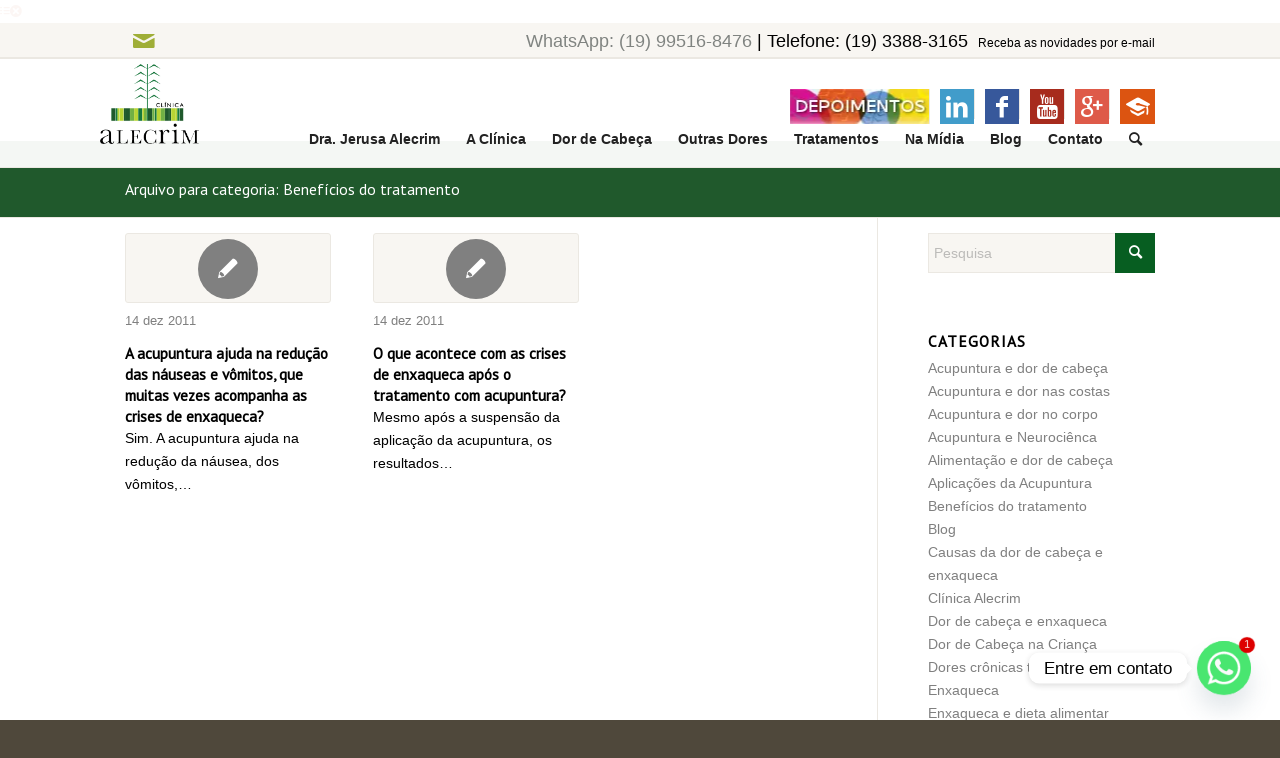

--- FILE ---
content_type: text/html; charset=UTF-8
request_url: https://alecrim.med.br/category/beneficios-do-tratamento/
body_size: 19378
content:
<!DOCTYPE html>
<html dir="ltr" lang="pt-BR" prefix="og: https://ogp.me/ns#" class="html_stretched responsive av-preloader-disabled  html_header_top html_logo_left html_main_nav_header html_menu_right html_custom html_header_sticky html_header_shrinking_disabled html_header_topbar_active html_mobile_menu_tablet html_header_searchicon html_content_align_center html_header_unstick_top_disabled html_header_stretch_disabled html_av-submenu-hidden html_av-submenu-display-click html_av-overlay-side html_av-overlay-side-minimal html_71 html_av-submenu-clone html_entry_id_1395 av-cookies-no-cookie-consent av-no-preview av-default-lightbox html_text_menu_active av-mobile-menu-switch-portrait">
<head>
<meta charset="UTF-8" />
<meta name="robots" content="noindex, follow" />


<!-- mobile setting -->
<meta name="viewport" content="width=device-width, initial-scale=1">

<!-- Scripts/CSS and wp_head hook -->
		<script type="text/javascript">
			window.flatStyles = window.flatStyles || ''

			window.lightspeedOptimizeStylesheet = function () {
				const currentStylesheet = document.querySelector( '.tcb-lightspeed-style:not([data-ls-optimized])' )

				if ( currentStylesheet ) {
					try {
						if ( currentStylesheet.sheet && currentStylesheet.sheet.cssRules ) {
							if ( window.flatStyles ) {
								if ( this.optimizing ) {
									setTimeout( window.lightspeedOptimizeStylesheet.bind( this ), 24 )
								} else {
									this.optimizing = true;

									let rulesIndex = 0;

									while ( rulesIndex < currentStylesheet.sheet.cssRules.length ) {
										const rule = currentStylesheet.sheet.cssRules[ rulesIndex ]
										/* remove rules that already exist in the page */
										if ( rule.type === CSSRule.STYLE_RULE && window.flatStyles.includes( `${rule.selectorText}{` ) ) {
											currentStylesheet.sheet.deleteRule( rulesIndex )
										} else {
											rulesIndex ++
										}
									}
									/* optimize, mark it such, move to the next file, append the styles we have until now */
									currentStylesheet.setAttribute( 'data-ls-optimized', '1' )

									window.flatStyles += currentStylesheet.innerHTML

									this.optimizing = false
								}
							} else {
								window.flatStyles = currentStylesheet.innerHTML
								currentStylesheet.setAttribute( 'data-ls-optimized', '1' )
							}
						}
					} catch ( error ) {
						console.warn( error )
					}

					if ( currentStylesheet.parentElement.tagName !== 'HEAD' ) {
						/* always make sure that those styles end up in the head */
						const stylesheetID = currentStylesheet.id;
						/**
						 * make sure that there is only one copy of the css
						 * e.g display CSS
						 */
						if ( ( ! stylesheetID || ( stylesheetID && ! document.querySelector( `head #${stylesheetID}` ) ) ) ) {
							document.head.prepend( currentStylesheet )
						} else {
							currentStylesheet.remove();
						}
					}
				}
			}

			window.lightspeedOptimizeFlat = function ( styleSheetElement ) {
				if ( document.querySelectorAll( 'link[href*="thrive_flat.css"]' ).length > 1 ) {
					/* disable this flat if we already have one */
					styleSheetElement.setAttribute( 'disabled', true )
				} else {
					/* if this is the first one, make sure he's in head */
					if ( styleSheetElement.parentElement.tagName !== 'HEAD' ) {
						document.head.append( styleSheetElement )
					}
				}
			}
		</script>
		<title>Benefícios do tratamento | Clínica da Dra. Jerusa Alecrim</title>
	<style>img:is([sizes="auto" i], [sizes^="auto," i]) { contain-intrinsic-size: 3000px 1500px }</style>
	
		<!-- All in One SEO 4.8.1.1 - aioseo.com -->
	<meta name="robots" content="noindex, max-snippet:-1, max-image-preview:large, max-video-preview:-1" />
	<link rel="canonical" href="https://alecrim.med.br/category/beneficios-do-tratamento/" />
	<meta name="generator" content="All in One SEO (AIOSEO) 4.8.1.1" />
		<script type="application/ld+json" class="aioseo-schema">
			{"@context":"https:\/\/schema.org","@graph":[{"@type":"BreadcrumbList","@id":"https:\/\/alecrim.med.br\/category\/beneficios-do-tratamento\/#breadcrumblist","itemListElement":[{"@type":"ListItem","@id":"https:\/\/alecrim.med.br\/#listItem","position":1,"name":"In\u00edcio","item":"https:\/\/alecrim.med.br\/","nextItem":{"@type":"ListItem","@id":"https:\/\/alecrim.med.br\/category\/beneficios-do-tratamento\/#listItem","name":"Benef\u00edcios do tratamento"}},{"@type":"ListItem","@id":"https:\/\/alecrim.med.br\/category\/beneficios-do-tratamento\/#listItem","position":2,"name":"Benef\u00edcios do tratamento","previousItem":{"@type":"ListItem","@id":"https:\/\/alecrim.med.br\/#listItem","name":"In\u00edcio"}}]},{"@type":"CollectionPage","@id":"https:\/\/alecrim.med.br\/category\/beneficios-do-tratamento\/#collectionpage","url":"https:\/\/alecrim.med.br\/category\/beneficios-do-tratamento\/","name":"Benef\u00edcios do tratamento | Cl\u00ednica da Dra. Jerusa Alecrim","inLanguage":"pt-BR","isPartOf":{"@id":"https:\/\/alecrim.med.br\/#website"},"breadcrumb":{"@id":"https:\/\/alecrim.med.br\/category\/beneficios-do-tratamento\/#breadcrumblist"}},{"@type":"Organization","@id":"https:\/\/alecrim.med.br\/#organization","name":"Cl\u00ednica Alecrim","description":"Tratamento Dor, Dores de Cabe\u00e7a e Enxaqueca, Acupuntura, Dor e Queima\u00e7\u00e3o em Pernas e P\u00e9, Neuromodula\u00e7\u00e3o, Dor nas Costas","url":"https:\/\/alecrim.med.br\/"},{"@type":"WebSite","@id":"https:\/\/alecrim.med.br\/#website","url":"https:\/\/alecrim.med.br\/","name":"Cl\u00ednica da Dra. Jerusa Alecrim","description":"Tratamento Dor, Dores de Cabe\u00e7a e Enxaqueca, Acupuntura, Dor e Queima\u00e7\u00e3o em Pernas e P\u00e9, Neuromodula\u00e7\u00e3o, Dor nas Costas","inLanguage":"pt-BR","publisher":{"@id":"https:\/\/alecrim.med.br\/#organization"}}]}
		</script>
		<!-- All in One SEO -->

<link rel="alternate" type="application/rss+xml" title="Feed para Clínica da Dra. Jerusa Alecrim &raquo;" href="https://alecrim.med.br/feed/" />
<link rel="alternate" type="application/rss+xml" title="Feed de categoria para Clínica da Dra. Jerusa Alecrim &raquo; Benefícios do tratamento" href="https://alecrim.med.br/category/beneficios-do-tratamento/feed/" />

<!-- google webfont font replacement -->

			<script type='text/javascript'>

				(function() {

					/*	check if webfonts are disabled by user setting via cookie - or user must opt in.	*/
					var html = document.getElementsByTagName('html')[0];
					var cookie_check = html.className.indexOf('av-cookies-needs-opt-in') >= 0 || html.className.indexOf('av-cookies-can-opt-out') >= 0;
					var allow_continue = true;
					var silent_accept_cookie = html.className.indexOf('av-cookies-user-silent-accept') >= 0;

					if( cookie_check && ! silent_accept_cookie )
					{
						if( ! document.cookie.match(/aviaCookieConsent/) || html.className.indexOf('av-cookies-session-refused') >= 0 )
						{
							allow_continue = false;
						}
						else
						{
							if( ! document.cookie.match(/aviaPrivacyRefuseCookiesHideBar/) )
							{
								allow_continue = false;
							}
							else if( ! document.cookie.match(/aviaPrivacyEssentialCookiesEnabled/) )
							{
								allow_continue = false;
							}
							else if( document.cookie.match(/aviaPrivacyGoogleWebfontsDisabled/) )
							{
								allow_continue = false;
							}
						}
					}

					if( allow_continue )
					{
						var f = document.createElement('link');

						f.type 	= 'text/css';
						f.rel 	= 'stylesheet';
						f.href 	= 'https://fonts.googleapis.com/css?family=PT+Sans&display=auto';
						f.id 	= 'avia-google-webfont';

						document.getElementsByTagName('head')[0].appendChild(f);
					}
				})();

			</script>
			<script type="text/javascript">
/* <![CDATA[ */
window._wpemojiSettings = {"baseUrl":"https:\/\/s.w.org\/images\/core\/emoji\/15.0.3\/72x72\/","ext":".png","svgUrl":"https:\/\/s.w.org\/images\/core\/emoji\/15.0.3\/svg\/","svgExt":".svg","source":{"concatemoji":"https:\/\/alecrim.med.br\/wp-includes\/js\/wp-emoji-release.min.js?ver=6.7.2"}};
/*! This file is auto-generated */
!function(i,n){var o,s,e;function c(e){try{var t={supportTests:e,timestamp:(new Date).valueOf()};sessionStorage.setItem(o,JSON.stringify(t))}catch(e){}}function p(e,t,n){e.clearRect(0,0,e.canvas.width,e.canvas.height),e.fillText(t,0,0);var t=new Uint32Array(e.getImageData(0,0,e.canvas.width,e.canvas.height).data),r=(e.clearRect(0,0,e.canvas.width,e.canvas.height),e.fillText(n,0,0),new Uint32Array(e.getImageData(0,0,e.canvas.width,e.canvas.height).data));return t.every(function(e,t){return e===r[t]})}function u(e,t,n){switch(t){case"flag":return n(e,"\ud83c\udff3\ufe0f\u200d\u26a7\ufe0f","\ud83c\udff3\ufe0f\u200b\u26a7\ufe0f")?!1:!n(e,"\ud83c\uddfa\ud83c\uddf3","\ud83c\uddfa\u200b\ud83c\uddf3")&&!n(e,"\ud83c\udff4\udb40\udc67\udb40\udc62\udb40\udc65\udb40\udc6e\udb40\udc67\udb40\udc7f","\ud83c\udff4\u200b\udb40\udc67\u200b\udb40\udc62\u200b\udb40\udc65\u200b\udb40\udc6e\u200b\udb40\udc67\u200b\udb40\udc7f");case"emoji":return!n(e,"\ud83d\udc26\u200d\u2b1b","\ud83d\udc26\u200b\u2b1b")}return!1}function f(e,t,n){var r="undefined"!=typeof WorkerGlobalScope&&self instanceof WorkerGlobalScope?new OffscreenCanvas(300,150):i.createElement("canvas"),a=r.getContext("2d",{willReadFrequently:!0}),o=(a.textBaseline="top",a.font="600 32px Arial",{});return e.forEach(function(e){o[e]=t(a,e,n)}),o}function t(e){var t=i.createElement("script");t.src=e,t.defer=!0,i.head.appendChild(t)}"undefined"!=typeof Promise&&(o="wpEmojiSettingsSupports",s=["flag","emoji"],n.supports={everything:!0,everythingExceptFlag:!0},e=new Promise(function(e){i.addEventListener("DOMContentLoaded",e,{once:!0})}),new Promise(function(t){var n=function(){try{var e=JSON.parse(sessionStorage.getItem(o));if("object"==typeof e&&"number"==typeof e.timestamp&&(new Date).valueOf()<e.timestamp+604800&&"object"==typeof e.supportTests)return e.supportTests}catch(e){}return null}();if(!n){if("undefined"!=typeof Worker&&"undefined"!=typeof OffscreenCanvas&&"undefined"!=typeof URL&&URL.createObjectURL&&"undefined"!=typeof Blob)try{var e="postMessage("+f.toString()+"("+[JSON.stringify(s),u.toString(),p.toString()].join(",")+"));",r=new Blob([e],{type:"text/javascript"}),a=new Worker(URL.createObjectURL(r),{name:"wpTestEmojiSupports"});return void(a.onmessage=function(e){c(n=e.data),a.terminate(),t(n)})}catch(e){}c(n=f(s,u,p))}t(n)}).then(function(e){for(var t in e)n.supports[t]=e[t],n.supports.everything=n.supports.everything&&n.supports[t],"flag"!==t&&(n.supports.everythingExceptFlag=n.supports.everythingExceptFlag&&n.supports[t]);n.supports.everythingExceptFlag=n.supports.everythingExceptFlag&&!n.supports.flag,n.DOMReady=!1,n.readyCallback=function(){n.DOMReady=!0}}).then(function(){return e}).then(function(){var e;n.supports.everything||(n.readyCallback(),(e=n.source||{}).concatemoji?t(e.concatemoji):e.wpemoji&&e.twemoji&&(t(e.twemoji),t(e.wpemoji)))}))}((window,document),window._wpemojiSettings);
/* ]]> */
</script>
<link rel='stylesheet' id='avia-grid-css' href='https://alecrim.med.br/wp-content/themes/enfold/css/grid.css?ver=5.7.1' type='text/css' media='all' />
<link rel='stylesheet' id='avia-base-css' href='https://alecrim.med.br/wp-content/themes/enfold/css/base.css?ver=5.7.1' type='text/css' media='all' />
<link rel='stylesheet' id='avia-layout-css' href='https://alecrim.med.br/wp-content/themes/enfold/css/layout.css?ver=5.7.1' type='text/css' media='all' />
<link rel='stylesheet' id='avia-module-audioplayer-css' href='https://alecrim.med.br/wp-content/themes/enfold/config-templatebuilder/avia-shortcodes/audio-player/audio-player.css?ver=5.7.1' type='text/css' media='all' />
<link rel='stylesheet' id='avia-module-blog-css' href='https://alecrim.med.br/wp-content/themes/enfold/config-templatebuilder/avia-shortcodes/blog/blog.css?ver=5.7.1' type='text/css' media='all' />
<link rel='stylesheet' id='avia-module-postslider-css' href='https://alecrim.med.br/wp-content/themes/enfold/config-templatebuilder/avia-shortcodes/postslider/postslider.css?ver=5.7.1' type='text/css' media='all' />
<link rel='stylesheet' id='avia-module-button-css' href='https://alecrim.med.br/wp-content/themes/enfold/config-templatebuilder/avia-shortcodes/buttons/buttons.css?ver=5.7.1' type='text/css' media='all' />
<link rel='stylesheet' id='avia-module-buttonrow-css' href='https://alecrim.med.br/wp-content/themes/enfold/config-templatebuilder/avia-shortcodes/buttonrow/buttonrow.css?ver=5.7.1' type='text/css' media='all' />
<link rel='stylesheet' id='avia-module-button-fullwidth-css' href='https://alecrim.med.br/wp-content/themes/enfold/config-templatebuilder/avia-shortcodes/buttons_fullwidth/buttons_fullwidth.css?ver=5.7.1' type='text/css' media='all' />
<link rel='stylesheet' id='avia-module-catalogue-css' href='https://alecrim.med.br/wp-content/themes/enfold/config-templatebuilder/avia-shortcodes/catalogue/catalogue.css?ver=5.7.1' type='text/css' media='all' />
<link rel='stylesheet' id='avia-module-comments-css' href='https://alecrim.med.br/wp-content/themes/enfold/config-templatebuilder/avia-shortcodes/comments/comments.css?ver=5.7.1' type='text/css' media='all' />
<link rel='stylesheet' id='avia-module-contact-css' href='https://alecrim.med.br/wp-content/themes/enfold/config-templatebuilder/avia-shortcodes/contact/contact.css?ver=5.7.1' type='text/css' media='all' />
<link rel='stylesheet' id='avia-module-slideshow-css' href='https://alecrim.med.br/wp-content/themes/enfold/config-templatebuilder/avia-shortcodes/slideshow/slideshow.css?ver=5.7.1' type='text/css' media='all' />
<link rel='stylesheet' id='avia-module-slideshow-contentpartner-css' href='https://alecrim.med.br/wp-content/themes/enfold/config-templatebuilder/avia-shortcodes/contentslider/contentslider.css?ver=5.7.1' type='text/css' media='all' />
<link rel='stylesheet' id='avia-module-countdown-css' href='https://alecrim.med.br/wp-content/themes/enfold/config-templatebuilder/avia-shortcodes/countdown/countdown.css?ver=5.7.1' type='text/css' media='all' />
<link rel='stylesheet' id='avia-module-gallery-css' href='https://alecrim.med.br/wp-content/themes/enfold/config-templatebuilder/avia-shortcodes/gallery/gallery.css?ver=5.7.1' type='text/css' media='all' />
<link rel='stylesheet' id='avia-module-gallery-hor-css' href='https://alecrim.med.br/wp-content/themes/enfold/config-templatebuilder/avia-shortcodes/gallery_horizontal/gallery_horizontal.css?ver=5.7.1' type='text/css' media='all' />
<link rel='stylesheet' id='avia-module-maps-css' href='https://alecrim.med.br/wp-content/themes/enfold/config-templatebuilder/avia-shortcodes/google_maps/google_maps.css?ver=5.7.1' type='text/css' media='all' />
<link rel='stylesheet' id='avia-module-gridrow-css' href='https://alecrim.med.br/wp-content/themes/enfold/config-templatebuilder/avia-shortcodes/grid_row/grid_row.css?ver=5.7.1' type='text/css' media='all' />
<link rel='stylesheet' id='avia-module-heading-css' href='https://alecrim.med.br/wp-content/themes/enfold/config-templatebuilder/avia-shortcodes/heading/heading.css?ver=5.7.1' type='text/css' media='all' />
<link rel='stylesheet' id='avia-module-rotator-css' href='https://alecrim.med.br/wp-content/themes/enfold/config-templatebuilder/avia-shortcodes/headline_rotator/headline_rotator.css?ver=5.7.1' type='text/css' media='all' />
<link rel='stylesheet' id='avia-module-hr-css' href='https://alecrim.med.br/wp-content/themes/enfold/config-templatebuilder/avia-shortcodes/hr/hr.css?ver=5.7.1' type='text/css' media='all' />
<link rel='stylesheet' id='avia-module-icon-css' href='https://alecrim.med.br/wp-content/themes/enfold/config-templatebuilder/avia-shortcodes/icon/icon.css?ver=5.7.1' type='text/css' media='all' />
<link rel='stylesheet' id='avia-module-icon-circles-css' href='https://alecrim.med.br/wp-content/themes/enfold/config-templatebuilder/avia-shortcodes/icon_circles/icon_circles.css?ver=5.7.1' type='text/css' media='all' />
<link rel='stylesheet' id='avia-module-iconbox-css' href='https://alecrim.med.br/wp-content/themes/enfold/config-templatebuilder/avia-shortcodes/iconbox/iconbox.css?ver=5.7.1' type='text/css' media='all' />
<link rel='stylesheet' id='avia-module-icongrid-css' href='https://alecrim.med.br/wp-content/themes/enfold/config-templatebuilder/avia-shortcodes/icongrid/icongrid.css?ver=5.7.1' type='text/css' media='all' />
<link rel='stylesheet' id='avia-module-iconlist-css' href='https://alecrim.med.br/wp-content/themes/enfold/config-templatebuilder/avia-shortcodes/iconlist/iconlist.css?ver=5.7.1' type='text/css' media='all' />
<link rel='stylesheet' id='avia-module-image-css' href='https://alecrim.med.br/wp-content/themes/enfold/config-templatebuilder/avia-shortcodes/image/image.css?ver=5.7.1' type='text/css' media='all' />
<link rel='stylesheet' id='avia-module-image-diff-css' href='https://alecrim.med.br/wp-content/themes/enfold/config-templatebuilder/avia-shortcodes/image_diff/image_diff.css?ver=5.7.1' type='text/css' media='all' />
<link rel='stylesheet' id='avia-module-hotspot-css' href='https://alecrim.med.br/wp-content/themes/enfold/config-templatebuilder/avia-shortcodes/image_hotspots/image_hotspots.css?ver=5.7.1' type='text/css' media='all' />
<link rel='stylesheet' id='avia-module-sc-lottie-animation-css' href='https://alecrim.med.br/wp-content/themes/enfold/config-templatebuilder/avia-shortcodes/lottie_animation/lottie_animation.css?ver=5.7.1' type='text/css' media='all' />
<link rel='stylesheet' id='avia-module-magazine-css' href='https://alecrim.med.br/wp-content/themes/enfold/config-templatebuilder/avia-shortcodes/magazine/magazine.css?ver=5.7.1' type='text/css' media='all' />
<link rel='stylesheet' id='avia-module-masonry-css' href='https://alecrim.med.br/wp-content/themes/enfold/config-templatebuilder/avia-shortcodes/masonry_entries/masonry_entries.css?ver=5.7.1' type='text/css' media='all' />
<link rel='stylesheet' id='avia-siteloader-css' href='https://alecrim.med.br/wp-content/themes/enfold/css/avia-snippet-site-preloader.css?ver=5.7.1' type='text/css' media='all' />
<link rel='stylesheet' id='avia-module-menu-css' href='https://alecrim.med.br/wp-content/themes/enfold/config-templatebuilder/avia-shortcodes/menu/menu.css?ver=5.7.1' type='text/css' media='all' />
<link rel='stylesheet' id='avia-module-notification-css' href='https://alecrim.med.br/wp-content/themes/enfold/config-templatebuilder/avia-shortcodes/notification/notification.css?ver=5.7.1' type='text/css' media='all' />
<link rel='stylesheet' id='avia-module-numbers-css' href='https://alecrim.med.br/wp-content/themes/enfold/config-templatebuilder/avia-shortcodes/numbers/numbers.css?ver=5.7.1' type='text/css' media='all' />
<link rel='stylesheet' id='avia-module-portfolio-css' href='https://alecrim.med.br/wp-content/themes/enfold/config-templatebuilder/avia-shortcodes/portfolio/portfolio.css?ver=5.7.1' type='text/css' media='all' />
<link rel='stylesheet' id='avia-module-post-metadata-css' href='https://alecrim.med.br/wp-content/themes/enfold/config-templatebuilder/avia-shortcodes/post_metadata/post_metadata.css?ver=5.7.1' type='text/css' media='all' />
<link rel='stylesheet' id='avia-module-progress-bar-css' href='https://alecrim.med.br/wp-content/themes/enfold/config-templatebuilder/avia-shortcodes/progressbar/progressbar.css?ver=5.7.1' type='text/css' media='all' />
<link rel='stylesheet' id='avia-sc-search-css' href='https://alecrim.med.br/wp-content/themes/enfold/config-templatebuilder/avia-shortcodes/search/search.css?ver=5.7.1' type='text/css' media='all' />
<link rel='stylesheet' id='avia-module-slideshow-accordion-css' href='https://alecrim.med.br/wp-content/themes/enfold/config-templatebuilder/avia-shortcodes/slideshow_accordion/slideshow_accordion.css?ver=5.7.1' type='text/css' media='all' />
<link rel='stylesheet' id='avia-module-slideshow-feature-image-css' href='https://alecrim.med.br/wp-content/themes/enfold/config-templatebuilder/avia-shortcodes/slideshow_feature_image/slideshow_feature_image.css?ver=5.7.1' type='text/css' media='all' />
<link rel='stylesheet' id='avia-module-slideshow-fullsize-css' href='https://alecrim.med.br/wp-content/themes/enfold/config-templatebuilder/avia-shortcodes/slideshow_fullsize/slideshow_fullsize.css?ver=5.7.1' type='text/css' media='all' />
<link rel='stylesheet' id='avia-module-slideshow-fullscreen-css' href='https://alecrim.med.br/wp-content/themes/enfold/config-templatebuilder/avia-shortcodes/slideshow_fullscreen/slideshow_fullscreen.css?ver=5.7.1' type='text/css' media='all' />
<link rel='stylesheet' id='avia-module-slideshow-ls-css' href='https://alecrim.med.br/wp-content/themes/enfold/config-templatebuilder/avia-shortcodes/slideshow_layerslider/slideshow_layerslider.css?ver=5.7.1' type='text/css' media='all' />
<link rel='stylesheet' id='avia-module-social-css' href='https://alecrim.med.br/wp-content/themes/enfold/config-templatebuilder/avia-shortcodes/social_share/social_share.css?ver=5.7.1' type='text/css' media='all' />
<link rel='stylesheet' id='avia-module-tabsection-css' href='https://alecrim.med.br/wp-content/themes/enfold/config-templatebuilder/avia-shortcodes/tab_section/tab_section.css?ver=5.7.1' type='text/css' media='all' />
<link rel='stylesheet' id='avia-module-table-css' href='https://alecrim.med.br/wp-content/themes/enfold/config-templatebuilder/avia-shortcodes/table/table.css?ver=5.7.1' type='text/css' media='all' />
<link rel='stylesheet' id='avia-module-tabs-css' href='https://alecrim.med.br/wp-content/themes/enfold/config-templatebuilder/avia-shortcodes/tabs/tabs.css?ver=5.7.1' type='text/css' media='all' />
<link rel='stylesheet' id='avia-module-team-css' href='https://alecrim.med.br/wp-content/themes/enfold/config-templatebuilder/avia-shortcodes/team/team.css?ver=5.7.1' type='text/css' media='all' />
<link rel='stylesheet' id='avia-module-testimonials-css' href='https://alecrim.med.br/wp-content/themes/enfold/config-templatebuilder/avia-shortcodes/testimonials/testimonials.css?ver=5.7.1' type='text/css' media='all' />
<link rel='stylesheet' id='avia-module-timeline-css' href='https://alecrim.med.br/wp-content/themes/enfold/config-templatebuilder/avia-shortcodes/timeline/timeline.css?ver=5.7.1' type='text/css' media='all' />
<link rel='stylesheet' id='avia-module-toggles-css' href='https://alecrim.med.br/wp-content/themes/enfold/config-templatebuilder/avia-shortcodes/toggles/toggles.css?ver=5.7.1' type='text/css' media='all' />
<link rel='stylesheet' id='avia-module-video-css' href='https://alecrim.med.br/wp-content/themes/enfold/config-templatebuilder/avia-shortcodes/video/video.css?ver=5.7.1' type='text/css' media='all' />
<style id='wp-emoji-styles-inline-css' type='text/css'>

	img.wp-smiley, img.emoji {
		display: inline !important;
		border: none !important;
		box-shadow: none !important;
		height: 1em !important;
		width: 1em !important;
		margin: 0 0.07em !important;
		vertical-align: -0.1em !important;
		background: none !important;
		padding: 0 !important;
	}
</style>
<link rel='stylesheet' id='wp-block-library-css' href='https://alecrim.med.br/wp-includes/css/dist/block-library/style.min.css?ver=6.7.2' type='text/css' media='all' />
<style id='global-styles-inline-css' type='text/css'>
:root{--wp--preset--aspect-ratio--square: 1;--wp--preset--aspect-ratio--4-3: 4/3;--wp--preset--aspect-ratio--3-4: 3/4;--wp--preset--aspect-ratio--3-2: 3/2;--wp--preset--aspect-ratio--2-3: 2/3;--wp--preset--aspect-ratio--16-9: 16/9;--wp--preset--aspect-ratio--9-16: 9/16;--wp--preset--color--black: #000000;--wp--preset--color--cyan-bluish-gray: #abb8c3;--wp--preset--color--white: #ffffff;--wp--preset--color--pale-pink: #f78da7;--wp--preset--color--vivid-red: #cf2e2e;--wp--preset--color--luminous-vivid-orange: #ff6900;--wp--preset--color--luminous-vivid-amber: #fcb900;--wp--preset--color--light-green-cyan: #7bdcb5;--wp--preset--color--vivid-green-cyan: #00d084;--wp--preset--color--pale-cyan-blue: #8ed1fc;--wp--preset--color--vivid-cyan-blue: #0693e3;--wp--preset--color--vivid-purple: #9b51e0;--wp--preset--color--metallic-red: #b02b2c;--wp--preset--color--maximum-yellow-red: #edae44;--wp--preset--color--yellow-sun: #eeee22;--wp--preset--color--palm-leaf: #83a846;--wp--preset--color--aero: #7bb0e7;--wp--preset--color--old-lavender: #745f7e;--wp--preset--color--steel-teal: #5f8789;--wp--preset--color--raspberry-pink: #d65799;--wp--preset--color--medium-turquoise: #4ecac2;--wp--preset--gradient--vivid-cyan-blue-to-vivid-purple: linear-gradient(135deg,rgba(6,147,227,1) 0%,rgb(155,81,224) 100%);--wp--preset--gradient--light-green-cyan-to-vivid-green-cyan: linear-gradient(135deg,rgb(122,220,180) 0%,rgb(0,208,130) 100%);--wp--preset--gradient--luminous-vivid-amber-to-luminous-vivid-orange: linear-gradient(135deg,rgba(252,185,0,1) 0%,rgba(255,105,0,1) 100%);--wp--preset--gradient--luminous-vivid-orange-to-vivid-red: linear-gradient(135deg,rgba(255,105,0,1) 0%,rgb(207,46,46) 100%);--wp--preset--gradient--very-light-gray-to-cyan-bluish-gray: linear-gradient(135deg,rgb(238,238,238) 0%,rgb(169,184,195) 100%);--wp--preset--gradient--cool-to-warm-spectrum: linear-gradient(135deg,rgb(74,234,220) 0%,rgb(151,120,209) 20%,rgb(207,42,186) 40%,rgb(238,44,130) 60%,rgb(251,105,98) 80%,rgb(254,248,76) 100%);--wp--preset--gradient--blush-light-purple: linear-gradient(135deg,rgb(255,206,236) 0%,rgb(152,150,240) 100%);--wp--preset--gradient--blush-bordeaux: linear-gradient(135deg,rgb(254,205,165) 0%,rgb(254,45,45) 50%,rgb(107,0,62) 100%);--wp--preset--gradient--luminous-dusk: linear-gradient(135deg,rgb(255,203,112) 0%,rgb(199,81,192) 50%,rgb(65,88,208) 100%);--wp--preset--gradient--pale-ocean: linear-gradient(135deg,rgb(255,245,203) 0%,rgb(182,227,212) 50%,rgb(51,167,181) 100%);--wp--preset--gradient--electric-grass: linear-gradient(135deg,rgb(202,248,128) 0%,rgb(113,206,126) 100%);--wp--preset--gradient--midnight: linear-gradient(135deg,rgb(2,3,129) 0%,rgb(40,116,252) 100%);--wp--preset--font-size--small: 1rem;--wp--preset--font-size--medium: 1.125rem;--wp--preset--font-size--large: 1.75rem;--wp--preset--font-size--x-large: clamp(1.75rem, 3vw, 2.25rem);--wp--preset--spacing--20: 0.44rem;--wp--preset--spacing--30: 0.67rem;--wp--preset--spacing--40: 1rem;--wp--preset--spacing--50: 1.5rem;--wp--preset--spacing--60: 2.25rem;--wp--preset--spacing--70: 3.38rem;--wp--preset--spacing--80: 5.06rem;--wp--preset--shadow--natural: 6px 6px 9px rgba(0, 0, 0, 0.2);--wp--preset--shadow--deep: 12px 12px 50px rgba(0, 0, 0, 0.4);--wp--preset--shadow--sharp: 6px 6px 0px rgba(0, 0, 0, 0.2);--wp--preset--shadow--outlined: 6px 6px 0px -3px rgba(255, 255, 255, 1), 6px 6px rgba(0, 0, 0, 1);--wp--preset--shadow--crisp: 6px 6px 0px rgba(0, 0, 0, 1);}:root { --wp--style--global--content-size: 800px;--wp--style--global--wide-size: 1130px; }:where(body) { margin: 0; }.wp-site-blocks > .alignleft { float: left; margin-right: 2em; }.wp-site-blocks > .alignright { float: right; margin-left: 2em; }.wp-site-blocks > .aligncenter { justify-content: center; margin-left: auto; margin-right: auto; }:where(.is-layout-flex){gap: 0.5em;}:where(.is-layout-grid){gap: 0.5em;}.is-layout-flow > .alignleft{float: left;margin-inline-start: 0;margin-inline-end: 2em;}.is-layout-flow > .alignright{float: right;margin-inline-start: 2em;margin-inline-end: 0;}.is-layout-flow > .aligncenter{margin-left: auto !important;margin-right: auto !important;}.is-layout-constrained > .alignleft{float: left;margin-inline-start: 0;margin-inline-end: 2em;}.is-layout-constrained > .alignright{float: right;margin-inline-start: 2em;margin-inline-end: 0;}.is-layout-constrained > .aligncenter{margin-left: auto !important;margin-right: auto !important;}.is-layout-constrained > :where(:not(.alignleft):not(.alignright):not(.alignfull)){max-width: var(--wp--style--global--content-size);margin-left: auto !important;margin-right: auto !important;}.is-layout-constrained > .alignwide{max-width: var(--wp--style--global--wide-size);}body .is-layout-flex{display: flex;}.is-layout-flex{flex-wrap: wrap;align-items: center;}.is-layout-flex > :is(*, div){margin: 0;}body .is-layout-grid{display: grid;}.is-layout-grid > :is(*, div){margin: 0;}body{padding-top: 0px;padding-right: 0px;padding-bottom: 0px;padding-left: 0px;}a:where(:not(.wp-element-button)){text-decoration: underline;}:root :where(.wp-element-button, .wp-block-button__link){background-color: #32373c;border-width: 0;color: #fff;font-family: inherit;font-size: inherit;line-height: inherit;padding: calc(0.667em + 2px) calc(1.333em + 2px);text-decoration: none;}.has-black-color{color: var(--wp--preset--color--black) !important;}.has-cyan-bluish-gray-color{color: var(--wp--preset--color--cyan-bluish-gray) !important;}.has-white-color{color: var(--wp--preset--color--white) !important;}.has-pale-pink-color{color: var(--wp--preset--color--pale-pink) !important;}.has-vivid-red-color{color: var(--wp--preset--color--vivid-red) !important;}.has-luminous-vivid-orange-color{color: var(--wp--preset--color--luminous-vivid-orange) !important;}.has-luminous-vivid-amber-color{color: var(--wp--preset--color--luminous-vivid-amber) !important;}.has-light-green-cyan-color{color: var(--wp--preset--color--light-green-cyan) !important;}.has-vivid-green-cyan-color{color: var(--wp--preset--color--vivid-green-cyan) !important;}.has-pale-cyan-blue-color{color: var(--wp--preset--color--pale-cyan-blue) !important;}.has-vivid-cyan-blue-color{color: var(--wp--preset--color--vivid-cyan-blue) !important;}.has-vivid-purple-color{color: var(--wp--preset--color--vivid-purple) !important;}.has-metallic-red-color{color: var(--wp--preset--color--metallic-red) !important;}.has-maximum-yellow-red-color{color: var(--wp--preset--color--maximum-yellow-red) !important;}.has-yellow-sun-color{color: var(--wp--preset--color--yellow-sun) !important;}.has-palm-leaf-color{color: var(--wp--preset--color--palm-leaf) !important;}.has-aero-color{color: var(--wp--preset--color--aero) !important;}.has-old-lavender-color{color: var(--wp--preset--color--old-lavender) !important;}.has-steel-teal-color{color: var(--wp--preset--color--steel-teal) !important;}.has-raspberry-pink-color{color: var(--wp--preset--color--raspberry-pink) !important;}.has-medium-turquoise-color{color: var(--wp--preset--color--medium-turquoise) !important;}.has-black-background-color{background-color: var(--wp--preset--color--black) !important;}.has-cyan-bluish-gray-background-color{background-color: var(--wp--preset--color--cyan-bluish-gray) !important;}.has-white-background-color{background-color: var(--wp--preset--color--white) !important;}.has-pale-pink-background-color{background-color: var(--wp--preset--color--pale-pink) !important;}.has-vivid-red-background-color{background-color: var(--wp--preset--color--vivid-red) !important;}.has-luminous-vivid-orange-background-color{background-color: var(--wp--preset--color--luminous-vivid-orange) !important;}.has-luminous-vivid-amber-background-color{background-color: var(--wp--preset--color--luminous-vivid-amber) !important;}.has-light-green-cyan-background-color{background-color: var(--wp--preset--color--light-green-cyan) !important;}.has-vivid-green-cyan-background-color{background-color: var(--wp--preset--color--vivid-green-cyan) !important;}.has-pale-cyan-blue-background-color{background-color: var(--wp--preset--color--pale-cyan-blue) !important;}.has-vivid-cyan-blue-background-color{background-color: var(--wp--preset--color--vivid-cyan-blue) !important;}.has-vivid-purple-background-color{background-color: var(--wp--preset--color--vivid-purple) !important;}.has-metallic-red-background-color{background-color: var(--wp--preset--color--metallic-red) !important;}.has-maximum-yellow-red-background-color{background-color: var(--wp--preset--color--maximum-yellow-red) !important;}.has-yellow-sun-background-color{background-color: var(--wp--preset--color--yellow-sun) !important;}.has-palm-leaf-background-color{background-color: var(--wp--preset--color--palm-leaf) !important;}.has-aero-background-color{background-color: var(--wp--preset--color--aero) !important;}.has-old-lavender-background-color{background-color: var(--wp--preset--color--old-lavender) !important;}.has-steel-teal-background-color{background-color: var(--wp--preset--color--steel-teal) !important;}.has-raspberry-pink-background-color{background-color: var(--wp--preset--color--raspberry-pink) !important;}.has-medium-turquoise-background-color{background-color: var(--wp--preset--color--medium-turquoise) !important;}.has-black-border-color{border-color: var(--wp--preset--color--black) !important;}.has-cyan-bluish-gray-border-color{border-color: var(--wp--preset--color--cyan-bluish-gray) !important;}.has-white-border-color{border-color: var(--wp--preset--color--white) !important;}.has-pale-pink-border-color{border-color: var(--wp--preset--color--pale-pink) !important;}.has-vivid-red-border-color{border-color: var(--wp--preset--color--vivid-red) !important;}.has-luminous-vivid-orange-border-color{border-color: var(--wp--preset--color--luminous-vivid-orange) !important;}.has-luminous-vivid-amber-border-color{border-color: var(--wp--preset--color--luminous-vivid-amber) !important;}.has-light-green-cyan-border-color{border-color: var(--wp--preset--color--light-green-cyan) !important;}.has-vivid-green-cyan-border-color{border-color: var(--wp--preset--color--vivid-green-cyan) !important;}.has-pale-cyan-blue-border-color{border-color: var(--wp--preset--color--pale-cyan-blue) !important;}.has-vivid-cyan-blue-border-color{border-color: var(--wp--preset--color--vivid-cyan-blue) !important;}.has-vivid-purple-border-color{border-color: var(--wp--preset--color--vivid-purple) !important;}.has-metallic-red-border-color{border-color: var(--wp--preset--color--metallic-red) !important;}.has-maximum-yellow-red-border-color{border-color: var(--wp--preset--color--maximum-yellow-red) !important;}.has-yellow-sun-border-color{border-color: var(--wp--preset--color--yellow-sun) !important;}.has-palm-leaf-border-color{border-color: var(--wp--preset--color--palm-leaf) !important;}.has-aero-border-color{border-color: var(--wp--preset--color--aero) !important;}.has-old-lavender-border-color{border-color: var(--wp--preset--color--old-lavender) !important;}.has-steel-teal-border-color{border-color: var(--wp--preset--color--steel-teal) !important;}.has-raspberry-pink-border-color{border-color: var(--wp--preset--color--raspberry-pink) !important;}.has-medium-turquoise-border-color{border-color: var(--wp--preset--color--medium-turquoise) !important;}.has-vivid-cyan-blue-to-vivid-purple-gradient-background{background: var(--wp--preset--gradient--vivid-cyan-blue-to-vivid-purple) !important;}.has-light-green-cyan-to-vivid-green-cyan-gradient-background{background: var(--wp--preset--gradient--light-green-cyan-to-vivid-green-cyan) !important;}.has-luminous-vivid-amber-to-luminous-vivid-orange-gradient-background{background: var(--wp--preset--gradient--luminous-vivid-amber-to-luminous-vivid-orange) !important;}.has-luminous-vivid-orange-to-vivid-red-gradient-background{background: var(--wp--preset--gradient--luminous-vivid-orange-to-vivid-red) !important;}.has-very-light-gray-to-cyan-bluish-gray-gradient-background{background: var(--wp--preset--gradient--very-light-gray-to-cyan-bluish-gray) !important;}.has-cool-to-warm-spectrum-gradient-background{background: var(--wp--preset--gradient--cool-to-warm-spectrum) !important;}.has-blush-light-purple-gradient-background{background: var(--wp--preset--gradient--blush-light-purple) !important;}.has-blush-bordeaux-gradient-background{background: var(--wp--preset--gradient--blush-bordeaux) !important;}.has-luminous-dusk-gradient-background{background: var(--wp--preset--gradient--luminous-dusk) !important;}.has-pale-ocean-gradient-background{background: var(--wp--preset--gradient--pale-ocean) !important;}.has-electric-grass-gradient-background{background: var(--wp--preset--gradient--electric-grass) !important;}.has-midnight-gradient-background{background: var(--wp--preset--gradient--midnight) !important;}.has-small-font-size{font-size: var(--wp--preset--font-size--small) !important;}.has-medium-font-size{font-size: var(--wp--preset--font-size--medium) !important;}.has-large-font-size{font-size: var(--wp--preset--font-size--large) !important;}.has-x-large-font-size{font-size: var(--wp--preset--font-size--x-large) !important;}
:where(.wp-block-post-template.is-layout-flex){gap: 1.25em;}:where(.wp-block-post-template.is-layout-grid){gap: 1.25em;}
:where(.wp-block-columns.is-layout-flex){gap: 2em;}:where(.wp-block-columns.is-layout-grid){gap: 2em;}
:root :where(.wp-block-pullquote){font-size: 1.5em;line-height: 1.6;}
</style>
<link rel='stylesheet' id='chaty-css-css' href='https://alecrim.med.br/wp-content/plugins/chaty-pro/css/chaty-front.min.css?ver=3.3.51749510140' type='text/css' media='all' />
<link rel='stylesheet' id='avia-scs-css' href='https://alecrim.med.br/wp-content/themes/enfold/css/shortcodes.css?ver=5.7.1' type='text/css' media='all' />
<link rel='stylesheet' id='avia-fold-unfold-css' href='https://alecrim.med.br/wp-content/themes/enfold/css/avia-snippet-fold-unfold.css?ver=5.7.1' type='text/css' media='all' />
<link rel='stylesheet' id='avia-popup-css-css' href='https://alecrim.med.br/wp-content/themes/enfold/js/aviapopup/magnific-popup.css?ver=5.7.1' type='text/css' media='screen' />
<link rel='stylesheet' id='avia-lightbox-css' href='https://alecrim.med.br/wp-content/themes/enfold/css/avia-snippet-lightbox.css?ver=5.7.1' type='text/css' media='screen' />
<link rel='stylesheet' id='avia-widget-css-css' href='https://alecrim.med.br/wp-content/themes/enfold/css/avia-snippet-widget.css?ver=5.7.1' type='text/css' media='screen' />
<link rel='stylesheet' id='avia-dynamic-css' href='https://alecrim.med.br/wp-content/uploads/dynamic_avia/enfold_filho.css?ver=6854320935a0f' type='text/css' media='all' />
<link rel='stylesheet' id='avia-custom-css' href='https://alecrim.med.br/wp-content/themes/enfold/css/custom.css?ver=5.7.1' type='text/css' media='all' />
<link rel='stylesheet' id='avia-style-css' href='https://alecrim.med.br/wp-content/themes/enfold-child/style.css?ver=5.7.1' type='text/css' media='all' />
<link rel='stylesheet' id='avia-gravity-css' href='https://alecrim.med.br/wp-content/themes/enfold/config-gravityforms/gravity-mod.css?ver=5.7.1' type='text/css' media='screen' />
<script type="text/javascript" src="https://alecrim.med.br/wp-includes/js/jquery/jquery.min.js?ver=3.7.1" id="jquery-core-js"></script>
<script type="text/javascript" src="https://alecrim.med.br/wp-includes/js/jquery/jquery-migrate.min.js?ver=3.4.1" id="jquery-migrate-js"></script>
<script type="text/javascript" id="tho-header-js-js-extra">
/* <![CDATA[ */
var THO_Head = {"variations":[],"post_id":"1395","element_tag":"thrive_headline","woo_tag":"tho_woo"};
/* ]]> */
</script>
<script type="text/javascript" src="https://alecrim.med.br/wp-content/plugins/thrive-headline-optimizer/frontend/js/header.min.js?ver=2.3.1" id="tho-header-js-js"></script>
<script type="text/javascript" src="https://alecrim.med.br/wp-content/themes/enfold/js/avia-js.js?ver=5.7.1" id="avia-js-js"></script>
<script type="text/javascript" src="https://alecrim.med.br/wp-content/themes/enfold/js/avia-compat.js?ver=5.7.1" id="avia-compat-js"></script>
<link rel="https://api.w.org/" href="https://alecrim.med.br/wp-json/" /><link rel="alternate" title="JSON" type="application/json" href="https://alecrim.med.br/wp-json/wp/v2/categories/40" /><link rel="EditURI" type="application/rsd+xml" title="RSD" href="https://alecrim.med.br/xmlrpc.php?rsd" />
<meta name="generator" content="WordPress 6.7.2" />
<style type="text/css" id="tve_global_variables">:root{--tcb-color-0:rgba(241, 98, 90, 0.85);--tcb-color-0-h:3;--tcb-color-0-s:84%;--tcb-color-0-l:64%;--tcb-color-0-a:0.85;--tcb-color-1:rgb(248, 248, 248);--tcb-color-1-h:0;--tcb-color-1-s:0%;--tcb-color-1-l:97%;--tcb-color-1-a:1;--tcb-background-author-image:url(https://secure.gravatar.com/avatar/5f5d6ace43f3217628047b89a4a1aed4?s=256&d=mm&r=g);--tcb-background-user-image:url();--tcb-background-featured-image-thumbnail:url(https://alecrim.med.br/wp-content/plugins/thrive-visual-editor/editor/css/images/featured_image.png);}</style><link rel="profile" href="https://gmpg.org/xfn/11" />
<link rel="alternate" type="application/rss+xml" title="Clínica da Dra. Jerusa Alecrim RSS2 Feed" href="https://alecrim.med.br/feed/" />
<link rel="pingback" href="https://alecrim.med.br/xmlrpc.php" />

<style type='text/css' media='screen'>
 #top #header_main > .container, #top #header_main > .container .main_menu  .av-main-nav > li > a, #top #header_main #menu-item-shop .cart_dropdown_link{ height:110px; line-height: 110px; }
 .html_top_nav_header .av-logo-container{ height:110px;  }
 .html_header_top.html_header_sticky #top #wrap_all #main{ padding-top:140px; } 
</style>
<!--[if lt IE 9]><script src="https://alecrim.med.br/wp-content/themes/enfold/js/html5shiv.js"></script><![endif]-->
<link rel="icon" href="https://alecrim.med.br/wp-content/uploads/2015/05/logo2.png" type="image/png">
<style type="text/css" id="thrive-default-styles"></style>		<style type="text/css" id="wp-custom-css">
			

#top .title_container .container{
	padding-top: 30px;
}

.phone-info span{
	margin-right: 10px;
}

#alecrim-redes-sociais {
	float: right;
}

.logo img {
    padding: 15px 0 !important;
    padding-left: 25px !important;
    bottom: 10px;
}

		</style>
		<style type="text/css">
		@font-face {font-family: 'entypo-fontello'; font-weight: normal; font-style: normal; font-display: auto;
		src: url('https://alecrim.med.br/wp-content/themes/enfold/config-templatebuilder/avia-template-builder/assets/fonts/entypo-fontello.woff2') format('woff2'),
		url('https://alecrim.med.br/wp-content/themes/enfold/config-templatebuilder/avia-template-builder/assets/fonts/entypo-fontello.woff') format('woff'),
		url('https://alecrim.med.br/wp-content/themes/enfold/config-templatebuilder/avia-template-builder/assets/fonts/entypo-fontello.ttf') format('truetype'),
		url('https://alecrim.med.br/wp-content/themes/enfold/config-templatebuilder/avia-template-builder/assets/fonts/entypo-fontello.svg#entypo-fontello') format('svg'),
		url('https://alecrim.med.br/wp-content/themes/enfold/config-templatebuilder/avia-template-builder/assets/fonts/entypo-fontello.eot'),
		url('https://alecrim.med.br/wp-content/themes/enfold/config-templatebuilder/avia-template-builder/assets/fonts/entypo-fontello.eot?#iefix') format('embedded-opentype');
		} #top .avia-font-entypo-fontello, body .avia-font-entypo-fontello, html body [data-av_iconfont='entypo-fontello']:before{ font-family: 'entypo-fontello'; }
		</style>

<!--
Debugging Info for Theme support: 

Theme: Enfold
Version: 5.7.1
Installed: enfold
AviaFramework Version: 5.6
AviaBuilder Version: 5.3
aviaElementManager Version: 1.0.1
- - - - - - - - - - -
ChildTheme: Enfold Filho
ChildTheme Version: 1.0
ChildTheme Installed: enfold

- - - - - - - - - - -
ML:1024-PU:62-PLA:24
WP:6.7.2
Compress: CSS:disabled - JS:disabled
Updates: disabled
PLAu:23
-->
</head>

<body id="top" class="archive category category-beneficios-do-tratamento category-40 wp-custom-logo stretched rtl_columns av-curtain-numeric pt_sans helvetica-websave helvetica  avia-responsive-images-support" itemscope="itemscope" itemtype="https://schema.org/WebPage" >

	
	<div id='wrap_all'>

	

<header id='header' class=' header_color light_bg_color mobile_slide_out av_header_top av_logo_left av_main_nav_header av_menu_right av_custom av_header_sticky av_header_shrinking_disabled av_header_stretch_disabled av_mobile_menu_tablet av_header_searchicon av_header_unstick_top_disabled av_bottom_nav_disabled  av_header_border_disabled'  role="banner" itemscope="itemscope" itemtype="https://schema.org/WPHeader" >

<a id="advanced_menu_toggle" href="#" aria-hidden='true' data-av_icon='' data-av_iconfont='entypo-fontello'></a><a id="advanced_menu_hide" href="#" 	aria-hidden='true' data-av_icon='' data-av_iconfont='entypo-fontello'></a>		<div id='header_meta' class='container_wrap container_wrap_meta  av_icon_active_left av_extra_header_active av_phone_active_right av_entry_id_1395'>
		
			      <div class='container'>
			      <ul class='noLightbox social_bookmarks icon_count_1'><li class='social_bookmarks_mail av-social-link-mail social_icon_1'><a  aria-label="Link to Mail" href='https://alecrim.med.br/receba-nossas-noticias-por-email/' aria-hidden='false' data-av_icon='' data-av_iconfont='entypo-fontello' title='Mail'><span class='avia_hidden_link_text'>Mail</span></a></li></ul><div class='phone-info '><span><a href="https://api.whatsapp.com/send?phone=5519995168476&amp;text=Ol%C3%A1%20Cl%C3%ADnica%20Alecrim,%20estou%20no%20site%20de%20voc%C3%AAs%20e%20estou%20com%20algumas%20duvidas.%20Podem%20me%20ajudar?" target="_blank" rel="noopener">WhatsApp: (19) 99516-8476</a> | Telefone: (19) 3388-3165</span><a id='alecrim-link-newsletter' href='http://alecrim.med.br/receba-nossas-noticias-por-email/'>Receba as novidades por e-mail</a></div>			      </div>
		</div>




		<div  id='header_main' class='container_wrap container_wrap_logo'>
	
        	
				 <div class='container'>
		
						<strong class='logo avia-standard-logo'><a href='https://alecrim.med.br/' class='' aria-label='logo' title='logo'><img src="https://alecrim.med.br/wp-content/uploads/2014/05/logo.png" height="100" width="300" alt='Clínica da Dra. Jerusa Alecrim' title='logo' /></a></strong><div id="alecrim-redes-sociais">
									<ul class="noLightbox social_bookmarks icon_count_4">
										<li class="alecrim-link-depoimentos">
											<a id="alecrim-link-depoimentos-a" title="Depoimentos" data-av_iconfont="entypo-fontello" aria-hidden="true" href="http://alecrim.med.br/depoimentos/"></a>
										</li>
										
										<li class="social_bookmarks_linkedin av-social-link-linkedin social_icon_2">
											<a title="Linkedin" data-av_iconfont="entypo-fontello" data-av_icon="" aria-hidden="true" href="http://br.linkedin.com/pub/jerusa-alecrim-andrade/14/83b/78" target="_blank"></a>
										</li>
										<li class="social_bookmarks_facebook av-social-link-facebook social_icon_3">
											<a title="Facebook" data-av_iconfont="entypo-fontello" data-av_icon="" aria-hidden="true" href="https://www.facebook.com/Dra.JerusaAlecrim" target="_blank"></a>
										</li>
										<li class="social_bookmarks_youtube av-social-link-youtube social_icon_4">
											<a title="Youtube" data-av_iconfont="entypo-fontello" data-av_icon="" aria-hidden="true" href="https://www.youtube.com/channel/UCCXyL0D0eJ-TqdIU-AIOkYQ"></a>
										</li>
										<li class="social_bookmarks_gplus av-social-link-gplus social_icon_5">
											<a title="Gplus" data-av_iconfont="entypo-fontello" data-av_icon="" aria-hidden="true" href="https://plus.google.com/u/0/115462141993443435937/about" target="_blank"></a>
										</li>
<li class="social_bookmarks_gscholar av-social-link-gscholar social_icon_6">
											<a title="GScholar" data-av_iconfont="entypo-fontello" data-av_icon="" aria-hidden="true" href="http://goo.gl/sYDGQQ" target="_blank"></a>
										</li>


									</ul>
								</div><nav class='main_menu' data-selectname='Selecione uma página'  role="navigation" itemscope="itemscope" itemtype="https://schema.org/SiteNavigationElement" ><div class="avia-menu av-main-nav-wrap"><ul id="avia-menu" class="menu av-main-nav"><li role="menuitem" id="menu-item-2998" class="menu-item menu-item-type-post_type menu-item-object-page menu-item-has-children menu-item-top-level menu-item-top-level-1"><a href="https://alecrim.med.br/dra-jerusa-alecrim/" itemprop="url" tabindex="0"><span class="avia-bullet"></span><span class="avia-menu-text">Dra. Jerusa Alecrim</span><span class="avia-menu-subtext">DEPOIMENTOS . PUBLICAÇÕES CIENTÍFICAS .  PERGUNTAS E RESPOSTAS Jerusa Alecrim Andrade é médica, especialista em acupuntura com ênfase em tratamento da dor (enxaqueca, dor de cabeça, dor nas costas e outras dores no corpo), formada em Medicina pela Universidade Federal de Mato Grosso, com Especialização em Acupuntura e Mestrado em Clínica Médica pela Universidade Autônoma de Barcelona (Espanha). Recebeu título de Especialista em Acupuntura e em Pediatria pela Associação Médica Brasileira (AMB) – 1999. Em conjunto com o médico Jayme Antunes Maciel Júnior implantou, em 2002, no Hospital de Clínicas da Unicamp (HC), o Ambulatório de Acupuntura Aplicada ao Tratamento das Cefaléias, ligado a Faculdade de Ciências Médicas da Unicamp. O Ambulatório funcionou até 2005. Autora de publicações internacionais sobre o tema “Acupuntura na profilaxia da enxaqueca”, três de seus estudos foram incluídos na última revisão da Cochrane Library sobre o assunto. Desde 2006 é convidada pelas revistas Headache, Cephalalgia, The Clinical Journal of Pain e  Annals of Internal Medicine para revisar artigos relacionados à acupuntura e cefaléia. Atualmente está em fase final do doutorado sobre “O Papel da Acupuntura na Profilaxia das Crises de Enxaqueca”, no Departamento de Medicina Interna da Facultat de Medicina da Universitat Autònoma de Barcelona (Espanha),…</span><span class="avia-menu-fx"><span class="avia-arrow-wrap"><span class="avia-arrow"></span></span></span></a>


<ul class="sub-menu">
	<li role="menuitem" id="menu-item-3200" class="menu-item menu-item-type-post_type menu-item-object-page"><a href="https://alecrim.med.br/dra-jerusa-alecrim/" itemprop="url" tabindex="0"><span class="avia-bullet"></span><span class="avia-menu-text">Curriculum e Publicações</span></a></li>
	<li role="menuitem" id="menu-item-3817" class="menu-item menu-item-type-post_type menu-item-object-page menu-item-has-children"><a href="https://alecrim.med.br/dra-jerusa-alecrim/depoimentos/" itemprop="url" tabindex="0"><span class="avia-bullet"></span><span class="avia-menu-text">Depoimentos de Pacientes</span></a>
	<ul class="sub-menu">
		<li role="menuitem" id="menu-item-3471" class="menu-item menu-item-type-post_type menu-item-object-page"><a href="https://alecrim.med.br/dra-jerusa-alecrim/depoimentos/cefaleia-tensional-dor-no-pescoco-cervicalgia-e-torcicolo/" itemprop="url" tabindex="0"><span class="avia-bullet"></span><span class="avia-menu-text">Cefaleia tensional, Dor no pescoço, Cervicalgia&#8230;</span></a></li>
		<li role="menuitem" id="menu-item-3474" class="menu-item menu-item-type-post_type menu-item-object-page"><a href="https://alecrim.med.br/dra-jerusa-alecrim/depoimentos/dor-de-cabeca-cefaleia-enxaqueca-enxaqueca-cronica-cefaleia-porcom-abuso-de-analgesicos/" itemprop="url" tabindex="0"><span class="avia-bullet"></span><span class="avia-menu-text">Dor de cabeça, Cefaleia&#8230;</span></a></li>
		<li role="menuitem" id="menu-item-3475" class="menu-item menu-item-type-post_type menu-item-object-page"><a href="https://alecrim.med.br/dra-jerusa-alecrim/depoimentos/dor-em-queimacao-em-pernas-e-pes-e-neuropatias-perifericas/" itemprop="url" tabindex="0"><span class="avia-bullet"></span><span class="avia-menu-text">Dor em queimação em pernas e pés e neuropatias periféricas</span></a></li>
		<li role="menuitem" id="menu-item-3472" class="menu-item menu-item-type-post_type menu-item-object-page"><a href="https://alecrim.med.br/dra-jerusa-alecrim/depoimentos/dor-nas-costas-lombalgia-e-hernia-de-disco/" itemprop="url" tabindex="0"><span class="avia-bullet"></span><span class="avia-menu-text">Dor nas costas, Lombalgia e Hérnia de disco</span></a></li>
		<li role="menuitem" id="menu-item-3469" class="menu-item menu-item-type-post_type menu-item-object-page"><a href="https://alecrim.med.br/dra-jerusa-alecrim/depoimentos/dor-nos-bracos-ombro-bursite-e-ler/" itemprop="url" tabindex="0"><span class="avia-bullet"></span><span class="avia-menu-text">Dor nos braços, Ombro, Bursite e LER</span></a></li>
		<li role="menuitem" id="menu-item-3473" class="menu-item menu-item-type-post_type menu-item-object-page"><a href="https://alecrim.med.br/dra-jerusa-alecrim/depoimentos/estresse-sindrome-do-panico-e-ansiedade/" itemprop="url" tabindex="0"><span class="avia-bullet"></span><span class="avia-menu-text">Estresse, Síndrome do Pânico e Ansiedade</span></a></li>
	</ul>
</li>
	<li role="menuitem" id="menu-item-3592" class="menu-item menu-item-type-post_type menu-item-object-page"><a href="https://alecrim.med.br/outras-dores/perguntas-e-respostas/" itemprop="url" tabindex="0"><span class="avia-bullet"></span><span class="avia-menu-text">Perguntas e Respostas</span></a></li>
</ul>
</li>
<li role="menuitem" id="menu-item-3715" class="menu-item menu-item-type-post_type menu-item-object-page menu-item-has-children menu-item-top-level menu-item-top-level-2"><a href="https://alecrim.med.br/a-clinica/" itemprop="url" tabindex="0"><span class="avia-bullet"></span><span class="avia-menu-text">A Clínica</span><span class="avia-menu-fx"><span class="avia-arrow-wrap"><span class="avia-arrow"></span></span></span></a>


<ul class="sub-menu">
	<li role="menuitem" id="menu-item-3712" class="menu-item menu-item-type-post_type menu-item-object-page"><a href="https://alecrim.med.br/estrutura-da-clinica-dor-de-cabeca/" itemprop="url" tabindex="0"><span class="avia-bullet"></span><span class="avia-menu-text">Atendimento e Estrutura</span></a></li>
	<li role="menuitem" id="menu-item-3027" class="menu-item menu-item-type-post_type menu-item-object-page"><a href="https://alecrim.med.br/estrutura-da-clinica-dor-de-cabeca/salas-tematicas/" itemprop="url" tabindex="0"><span class="avia-bullet"></span><span class="avia-menu-text">Salas Temáticas</span></a></li>
</ul>
</li>
<li role="menuitem" id="menu-item-3000" class="menu-item menu-item-type-post_type menu-item-object-page menu-item-has-children menu-item-top-level menu-item-top-level-3"><a href="https://alecrim.med.br/dor-de-cabeca-e-tratamento/" itemprop="url" tabindex="0"><span class="avia-bullet"></span><span class="avia-menu-text">Dor de Cabeça</span><span class="avia-menu-subtext">Tipos de Dor de Cabeça l  Quadro Clínico da Dor de Cabeça l  Causas da Dor de Cabeça l  Tratamentos para a Dor de Cabeça Texto</span><span class="avia-menu-fx"><span class="avia-arrow-wrap"><span class="avia-arrow"></span></span></span></a>


<ul class="sub-menu">
	<li role="menuitem" id="menu-item-3012" class="menu-item menu-item-type-post_type menu-item-object-page"><a href="https://alecrim.med.br/dor-de-cabeca-e-tratamento/causas/" itemprop="url" tabindex="0"><span class="avia-bullet"></span><span class="avia-menu-text">Causas da Dor de Cabeça</span></a></li>
	<li role="menuitem" id="menu-item-3015" class="menu-item menu-item-type-post_type menu-item-object-page"><a href="https://alecrim.med.br/dor-de-cabeca-e-tratamento/tipos-de-dor-de-cabeca/cefaleia-tensional/" itemprop="url" tabindex="0"><span class="avia-bullet"></span><span class="avia-menu-text">Cefaleia Tensional</span></a></li>
	<li role="menuitem" id="menu-item-3831" class="menu-item menu-item-type-post_type menu-item-object-page"><a href="https://alecrim.med.br/dor-de-cabeca-e-tratamento/tipos-de-dor-de-cabeca/cefaleia-na-crianca/" itemprop="url" tabindex="0"><span class="avia-bullet"></span><span class="avia-menu-text">Dor de Cabeça na Criança</span></a></li>
	<li role="menuitem" id="menu-item-3834" class="menu-item menu-item-type-post_type menu-item-object-page"><a href="https://alecrim.med.br/dor-de-cabeca-e-tratamento/dor-de-cabeca-secundaria-ao-uso-abusivo-de-analgesicos/" itemprop="url" tabindex="0"><span class="avia-bullet"></span><span class="avia-menu-text">Dor de Cabeça secundária ao uso abusivo de Analgésicos</span></a></li>
	<li role="menuitem" id="menu-item-3757" class="menu-item menu-item-type-post_type menu-item-object-page"><a href="https://alecrim.med.br/dor-de-cabeca-e-tratamento/tipos-de-dor-de-cabeca/enxaqueca/" itemprop="url" tabindex="0"><span class="avia-bullet"></span><span class="avia-menu-text">Enxaqueca</span></a></li>
	<li role="menuitem" id="menu-item-3211" class="menu-item menu-item-type-post_type menu-item-object-page"><a href="https://alecrim.med.br/dor-de-cabeca-e-tratamento/enxaqueca-cronica/" itemprop="url" tabindex="0"><span class="avia-bullet"></span><span class="avia-menu-text">Enxaqueca Crônica</span></a></li>
	<li role="menuitem" id="menu-item-3013" class="menu-item menu-item-type-post_type menu-item-object-page"><a href="https://alecrim.med.br/dor-de-cabeca-e-tratamento/sintomas-da-dor-de-cabeca/" itemprop="url" tabindex="0"><span class="avia-bullet"></span><span class="avia-menu-text">Quadro Clínico da Dor de Cabeça</span></a></li>
	<li role="menuitem" id="menu-item-3014" class="menu-item menu-item-type-post_type menu-item-object-page"><a href="https://alecrim.med.br/dor-de-cabeca-e-tratamento/riscos-da-automedicacao-contra-dor-de-cabeca/" itemprop="url" tabindex="0"><span class="avia-bullet"></span><span class="avia-menu-text">Riscos da automedicação contra dor de cabeça</span></a></li>
	<li role="menuitem" id="menu-item-3026" class="menu-item menu-item-type-post_type menu-item-object-page"><a href="https://alecrim.med.br/dor-de-cabeca-e-tratamento/tipos-de-dor-de-cabeca/" itemprop="url" tabindex="0"><span class="avia-bullet"></span><span class="avia-menu-text">Tipos de Dor de Cabeça</span></a></li>
</ul>
</li>
<li role="menuitem" id="menu-item-3001" class="menu-item menu-item-type-post_type menu-item-object-page menu-item-has-children menu-item-top-level menu-item-top-level-4"><a href="https://alecrim.med.br/outras-dores/" itemprop="url" tabindex="0"><span class="avia-bullet"></span><span class="avia-menu-text">Outras Dores</span><span class="avia-menu-fx"><span class="avia-arrow-wrap"><span class="avia-arrow"></span></span></span></a>


<ul class="sub-menu">
	<li role="menuitem" id="menu-item-3009" class="menu-item menu-item-type-post_type menu-item-object-page"><a href="https://alecrim.med.br/outras-dores/dor-nos-bracos/" itemprop="url" tabindex="0"><span class="avia-bullet"></span><span class="avia-menu-text">Dor nos braços, ombro, bursite, LER</span></a></li>
	<li role="menuitem" id="menu-item-3008" class="menu-item menu-item-type-post_type menu-item-object-page"><a href="https://alecrim.med.br/outras-dores/dor-no-joelho/" itemprop="url" tabindex="0"><span class="avia-bullet"></span><span class="avia-menu-text">Dor no Joelho ou Artrose</span></a></li>
	<li role="menuitem" id="menu-item-3007" class="menu-item menu-item-type-post_type menu-item-object-page"><a href="https://alecrim.med.br/outras-dores/dor-nas-costas/" itemprop="url" tabindex="0"><span class="avia-bullet"></span><span class="avia-menu-text">Dor nas Costas ou Lombalgia</span></a></li>
	<li role="menuitem" id="menu-item-3721" class="menu-item menu-item-type-post_type menu-item-object-page"><a href="https://alecrim.med.br/outras-dores/dor-no-pescoco/" itemprop="url" tabindex="0"><span class="avia-bullet"></span><span class="avia-menu-text">Dor no Pescoço</span></a></li>
	<li role="menuitem" id="menu-item-3033" class="menu-item menu-item-type-post_type menu-item-object-page"><a href="https://alecrim.med.br/outras-dores/dores-no-corpo-ou-fibromialgia/" itemprop="url" tabindex="0"><span class="avia-bullet"></span><span class="avia-menu-text">Dores no Corpo ou Fibromialgia</span></a></li>
	<li role="menuitem" id="menu-item-3031" class="menu-item menu-item-type-post_type menu-item-object-page"><a href="https://alecrim.med.br/outras-dores/dores-e-queimacao-nas-pernas-e-pes/" itemprop="url" tabindex="0"><span class="avia-bullet"></span><span class="avia-menu-text">Dor, dormência e Queimação nas Pernas e Pés</span></a></li>
	<li role="menuitem" id="menu-item-3723" class="menu-item menu-item-type-post_type menu-item-object-page"><a href="https://alecrim.med.br/tratamentos-para-dor/estresse/" itemprop="url" tabindex="0"><span class="avia-bullet"></span><span class="avia-menu-text">Estresse</span></a></li>
	<li role="menuitem" id="menu-item-3722" class="menu-item menu-item-type-post_type menu-item-object-page"><a href="https://alecrim.med.br/outras-dores/insonia/" itemprop="url" tabindex="0"><span class="avia-bullet"></span><span class="avia-menu-text">Insônia</span></a></li>
	<li role="menuitem" id="menu-item-3234" class="menu-item menu-item-type-post_type menu-item-object-page"><a href="https://alecrim.med.br/outras-dores/neuropatia-diabetica/" itemprop="url" tabindex="0"><span class="avia-bullet"></span><span class="avia-menu-text">Neuropatia Diabética</span></a></li>
</ul>
</li>
<li role="menuitem" id="menu-item-3019" class="menu-item menu-item-type-post_type menu-item-object-page menu-item-has-children menu-item-top-level menu-item-top-level-5"><a href="https://alecrim.med.br/tratamentos-para-dor/" itemprop="url" tabindex="0"><span class="avia-bullet"></span><span class="avia-menu-text">Tratamentos</span><span class="avia-menu-fx"><span class="avia-arrow-wrap"><span class="avia-arrow"></span></span></span></a>


<ul class="sub-menu">
	<li role="menuitem" id="menu-item-2999" class="menu-item menu-item-type-post_type menu-item-object-page menu-item-has-children"><a href="https://alecrim.med.br/acupuntura-medica-e-neurociencia/" itemprop="url" tabindex="0"><span class="avia-bullet"></span><span class="avia-menu-text">Acupuntura</span></a>
	<ul class="sub-menu">
		<li role="menuitem" id="menu-item-3029" class="menu-item menu-item-type-post_type menu-item-object-page"><a href="https://alecrim.med.br/acupuntura-medica-e-neurociencia/historia-da-acupuntura/" itemprop="url" tabindex="0"><span class="avia-bullet"></span><span class="avia-menu-text">História da Acupuntura</span></a></li>
		<li role="menuitem" id="menu-item-3005" class="menu-item menu-item-type-post_type menu-item-object-page"><a href="https://alecrim.med.br/acupuntura-medica-e-neurociencia/sobre-a-tecnica/" itemprop="url" tabindex="0"><span class="avia-bullet"></span><span class="avia-menu-text">Sobre a Técnica da Acupuntura</span></a></li>
		<li role="menuitem" id="menu-item-3002" class="menu-item menu-item-type-post_type menu-item-object-page"><a href="https://alecrim.med.br/acupuntura-medica-e-neurociencia/acupuntura-para-enxaqueca-e-dor-de-cabeca/" itemprop="url" tabindex="0"><span class="avia-bullet"></span><span class="avia-menu-text">Acupuntura para Enxaqueca e Dor de Cabeça</span></a></li>
		<li role="menuitem" id="menu-item-3003" class="menu-item menu-item-type-post_type menu-item-object-page"><a href="https://alecrim.med.br/acupuntura-medica-e-neurociencia/aplicacoes-da-acupuntura/" itemprop="url" tabindex="0"><span class="avia-bullet"></span><span class="avia-menu-text">Aplicações da Acupuntura</span></a></li>
		<li role="menuitem" id="menu-item-3004" class="menu-item menu-item-type-post_type menu-item-object-page"><a href="https://alecrim.med.br/acupuntura-medica-e-neurociencia/recomendacoes/" itemprop="url" tabindex="0"><span class="avia-bullet"></span><span class="avia-menu-text">Recomendações para uso de Acupuntura</span></a></li>
	</ul>
</li>
	<li role="menuitem" id="menu-item-3030" class="menu-item menu-item-type-post_type menu-item-object-page"><a href="https://alecrim.med.br/acupuntura-medica-e-neurociencia/acupuntura-neurofuncional/" itemprop="url" tabindex="0"><span class="avia-bullet"></span><span class="avia-menu-text">Acupuntura Neurofuncional</span></a></li>
	<li role="menuitem" id="menu-item-3022" class="menu-item menu-item-type-post_type menu-item-object-page"><a href="https://alecrim.med.br/tratamentos-para-dor/eletroneuromodulacao/" itemprop="url" tabindex="0"><span class="avia-bullet"></span><span class="avia-menu-text">Eletroneuromodulação Periférica Percutânea</span></a></li>
	<li role="menuitem" id="menu-item-3020" class="menu-item menu-item-type-post_type menu-item-object-page"><a href="https://alecrim.med.br/tratamentos-para-dor/medicamentos/" itemprop="url" tabindex="0"><span class="avia-bullet"></span><span class="avia-menu-text">Medicamentos</span></a></li>
	<li role="menuitem" id="menu-item-3021" class="menu-item menu-item-type-post_type menu-item-object-page"><a href="https://alecrim.med.br/tratamentos-para-dor/medicamentos-naturais/" itemprop="url" tabindex="0"><span class="avia-bullet"></span><span class="avia-menu-text">Medicamentos Naturais (Fitoterapia-Homeopatia)</span></a></li>
	<li role="menuitem" id="menu-item-3025" class="menu-item menu-item-type-post_type menu-item-object-page"><a href="https://alecrim.med.br/acupuntura-medica-e-neurociencia/neuromodulacao/" itemprop="url" tabindex="0"><span class="avia-bullet"></span><span class="avia-menu-text">Neuromodulação</span></a></li>
	<li role="menuitem" id="menu-item-3023" class="menu-item menu-item-type-post_type menu-item-object-page"><a href="https://alecrim.med.br/tratamentos-para-dor/nutraceuticos/" itemprop="url" tabindex="0"><span class="avia-bullet"></span><span class="avia-menu-text">Nutracêuticos</span></a></li>
	<li role="menuitem" id="menu-item-3258" class="menu-item menu-item-type-post_type menu-item-object-page"><a href="https://alecrim.med.br/tratamentos-para-dor/tratamento-integrado-completo/" itemprop="url" tabindex="0"><span class="avia-bullet"></span><span class="avia-menu-text">Tratamento Integrado-Completo</span></a></li>
</ul>
</li>
<li role="menuitem" id="menu-item-3813" class="menu-item menu-item-type-post_type menu-item-object-page menu-item-top-level menu-item-top-level-6"><a href="https://alecrim.med.br/na-midia/" itemprop="url" tabindex="0"><span class="avia-bullet"></span><span class="avia-menu-text">Na Mídia</span><span class="avia-menu-fx"><span class="avia-arrow-wrap"><span class="avia-arrow"></span></span></span></a></li>
<li role="menuitem" id="menu-item-3155" class="menu-item menu-item-type-post_type menu-item-object-page menu-item-top-level menu-item-top-level-7"><a href="https://alecrim.med.br/blog/" itemprop="url" tabindex="0"><span class="avia-bullet"></span><span class="avia-menu-text">Blog</span><span class="avia-menu-fx"><span class="avia-arrow-wrap"><span class="avia-arrow"></span></span></span></a></li>
<li role="menuitem" id="menu-item-3802" class="menu-item menu-item-type-post_type menu-item-object-page menu-item-top-level menu-item-top-level-8"><a href="https://alecrim.med.br/agendamento-de-consultas/" itemprop="url" tabindex="0"><span class="avia-bullet"></span><span class="avia-menu-text">Contato</span><span class="avia-menu-fx"><span class="avia-arrow-wrap"><span class="avia-arrow"></span></span></span></a></li>
<li id="menu-item-search" class="noMobile menu-item menu-item-search-dropdown menu-item-avia-special" role="menuitem"><a aria-label="Pesquisa" href="?s=" rel="nofollow" data-avia-search-tooltip="
&lt;search&gt;
	&lt;form role=&quot;search&quot; action=&quot;https://alecrim.med.br/&quot; id=&quot;searchform&quot; method=&quot;get&quot; class=&quot;&quot;&gt;
		&lt;div&gt;
			&lt;input type=&quot;submit&quot; value=&quot;&quot; id=&quot;searchsubmit&quot; class=&quot;button avia-font-entypo-fontello&quot; title=&quot;Enter at least 3 characters to show search results in a dropdown or click to route to search result page to show all results&quot; /&gt;
			&lt;input type=&quot;search&quot; id=&quot;s&quot; name=&quot;s&quot; value=&quot;&quot; aria-label='Pesquisa' placeholder='Pesquisa' required /&gt;
					&lt;/div&gt;
	&lt;/form&gt;
&lt;/search&gt;
" aria-hidden='false' data-av_icon='' data-av_iconfont='entypo-fontello'><span class="avia_hidden_link_text">Pesquisa</span></a></li><li class="av-burger-menu-main menu-item-avia-special " role="menuitem">
	        			<a href="#" aria-label="Menu" aria-hidden="false">
							<span class="av-hamburger av-hamburger--spin av-js-hamburger">
								<span class="av-hamburger-box">
						          <span class="av-hamburger-inner"></span>
						          <strong>Menu</strong>
								</span>
							</span>
							<span class="avia_hidden_link_text">Menu</span>
						</a>
	        		   </li></ul></div></nav>						
		        <!-- end container-->
		        </div>

		<!-- end container_wrap-->
		</div>
		
		<div class='header_bg'></div>
<script>(function() {
var _fbq = window._fbq || (window._fbq = []);
if (!_fbq.loaded) {
var fbds = document.createElement('script');
fbds.async = true;
fbds.src = '//connect.facebook.net/en_US/fbds.js';
var s = document.getElementsByTagName('script')[0];
s.parentNode.insertBefore(fbds, s);
_fbq.loaded = true;
}
_fbq.push(['addPixelId', '797217270330211']);
})();
window._fbq = window._fbq || [];
window._fbq.push(['track', 'PixelInitialized', {}]);
</script>
<noscript><img height="1" width="1" alt="" style="display:none" src="https://www.facebook.com/tr?id=797217270330211&amp;ev=PixelInitialized" /></noscript>
<!-- end header -->

<script>
  (function(i,s,o,g,r,a,m){i['GoogleAnalyticsObject']=r;i[r]=i[r]||function(){
  (i[r].q=i[r].q||[]).push(arguments)},i[r].l=1*new Date();a=s.createElement(o),
  m=s.getElementsByTagName(o)[0];a.async=1;a.src=g;m.parentNode.insertBefore(a,m)
  })(window,document,'script','//www.google-analytics.com/analytics.js','ga');

  ga('create', 'UA-36555220-1', 'auto');
  ga('send', 'pageview');

</script>

</header>

	<div id='main' class='all_colors' data-scroll-offset='110'>

	<div class='stretch_full container_wrap alternate_color light_bg_color title_container'><div class='container'><h1 class='main-title entry-title '><a href='https://alecrim.med.br/category/beneficios-do-tratamento/' rel='bookmark' title='Link permanente: Arquivo para categoria: Benefícios do tratamento'  itemprop="headline" >Arquivo para categoria: Benefícios do tratamento</a></h1></div></div>
		<div class='container_wrap container_wrap_first main_color sidebar_right'>

			<div class='container template-blog '>

				<main class='content av-content-small alpha units av-main-archive'  role="main" itemprop="mainContentOfPage" itemscope="itemscope" itemtype="https://schema.org/Blog" >

					<div class="entry-content-wrapper"><div  data-autoplay=''  data-interval='5'  data-animation='fade'  data-show_slide_delay='90'  class='avia-content-slider avia-content-grid-active avia-content-slider1 avia-content-slider-odd avia-builder-el-no-sibling'  itemscope="itemscope" itemtype="https://schema.org/Blog" ><div class='avia-content-slider-inner'><div class='slide-entry-wrap'><article class='slide-entry flex_column  post-entry post-entry-1395 slide-entry-overview slide-loop-1 slide-parity-odd  av_one_third first fake-thumbnail'  itemscope="itemscope" itemtype="https://schema.org/BlogPosting" itemprop="blogPost" ><a href='https://alecrim.med.br/a-acupuntura-ajuda-na-reducao-das-nauseas-e-vomitos-que-muitas-vezes-acompanha-as-crises-de-enxaqueca/' data-rel='slide-1' class='slide-image' title=''><span class=' fallback-post-type-icon' aria-hidden='true' data-av_icon='' data-av_iconfont='entypo-fontello'></span><span class='slider-fallback-image'></span></a><div class='slide-meta'><time class='slide-meta-time updated'  itemprop="datePublished" datetime="2011-12-14T00:25:43-02:00" >14 dez 2011</time></div><div class='slide-content'><header class="entry-content-header"><h3 class='slide-entry-title entry-title'  itemprop="headline" ><a href='https://alecrim.med.br/a-acupuntura-ajuda-na-reducao-das-nauseas-e-vomitos-que-muitas-vezes-acompanha-as-crises-de-enxaqueca/' title='A acupuntura ajuda na redução das náuseas e vômitos, que muitas vezes acompanha as crises de enxaqueca?'>A acupuntura ajuda na redução das náuseas e vômitos, que muitas vezes acompanha as crises de enxaqueca?</a></h3></header><div class='slide-entry-excerpt entry-content'  itemprop="text" >Sim. A acupuntura ajuda na redução da náusea, dos vômitos,…</div></div><footer class="entry-footer"></footer></article><article class='slide-entry flex_column  post-entry post-entry-1392 slide-entry-overview slide-loop-2 slide-parity-even  post-entry-last  av_one_third  fake-thumbnail'  itemscope="itemscope" itemtype="https://schema.org/BlogPosting" itemprop="blogPost" ><a href='https://alecrim.med.br/o-que-acontece-com-as-crises-de-enxaqueca-apos-o-tratamento-com-acupuntura-2/' data-rel='slide-1' class='slide-image' title=''><span class=' fallback-post-type-icon' aria-hidden='true' data-av_icon='' data-av_iconfont='entypo-fontello'></span><span class='slider-fallback-image'></span></a><div class='slide-meta'><time class='slide-meta-time updated'  itemprop="datePublished" datetime="2011-12-14T00:25:43-02:00" >14 dez 2011</time></div><div class='slide-content'><header class="entry-content-header"><h3 class='slide-entry-title entry-title'  itemprop="headline" ><a href='https://alecrim.med.br/o-que-acontece-com-as-crises-de-enxaqueca-apos-o-tratamento-com-acupuntura-2/' title='O que acontece com as crises de enxaqueca após o tratamento com acupuntura?'>O que acontece com as crises de enxaqueca após o tratamento com acupuntura?</a></h3></header><div class='slide-entry-excerpt entry-content'  itemprop="text" >Mesmo após a suspensão da aplicação da acupuntura, os resultados…</div></div><footer class="entry-footer"></footer></article></div></div></div></div>
				<!--end content-->
				</main>

				<aside class='sidebar sidebar_right   alpha units'  role="complementary" itemscope="itemscope" itemtype="https://schema.org/WPSideBar" ><div class="inner_sidebar extralight-border"><section id="search-3" class="widget clearfix widget_search">
<search>
	<form action="https://alecrim.med.br/" id="searchform" method="get" class="av_disable_ajax_search">
		<div>
			<input type="submit" value="" id="searchsubmit" class="button avia-font-entypo-fontello" title="Click to start search" />
			<input type="search" id="s" name="s" value="" aria-label='Pesquisa' placeholder='Pesquisa' required />
					</div>
	</form>
</search>
<span class="seperator extralight-border"></span></section><section id="categories-2" class="widget clearfix widget_categories"><h3 class="widgettitle">Categorias</h3>
			<ul>
					<li class="cat-item cat-item-2"><a href="https://alecrim.med.br/category/tudo-sobre-acupuntura-e-dor-de-cabeca/">Acupuntura e dor de cabeça</a>
</li>
	<li class="cat-item cat-item-48"><a href="https://alecrim.med.br/category/acupuntura-e-dor-nas-costas/">Acupuntura e dor nas costas</a>
</li>
	<li class="cat-item cat-item-49"><a href="https://alecrim.med.br/category/acupuntura-e-dor-no-corpo/">Acupuntura e dor no corpo</a>
</li>
	<li class="cat-item cat-item-17"><a href="https://alecrim.med.br/category/acupuntura-e-neurocienca/">Acupuntura e Neurociênca</a>
</li>
	<li class="cat-item cat-item-43"><a href="https://alecrim.med.br/category/alimentacao-e-dor-de-cabeca/">Alimentação e dor de cabeça</a>
</li>
	<li class="cat-item cat-item-22"><a href="https://alecrim.med.br/category/aplicacoes-da-acupuntura/">Aplicações da Acupuntura</a>
</li>
	<li class="cat-item cat-item-40 current-cat"><a aria-current="page" href="https://alecrim.med.br/category/beneficios-do-tratamento/">Benefícios do tratamento</a>
</li>
	<li class="cat-item cat-item-37"><a href="https://alecrim.med.br/category/blog/">Blog</a>
</li>
	<li class="cat-item cat-item-31"><a href="https://alecrim.med.br/category/causas-da-dor-de-cabeca-e-enxaqueca/">Causas da dor de cabeça e enxaqueca</a>
</li>
	<li class="cat-item cat-item-3"><a href="https://alecrim.med.br/category/clinica-alecrim-tratamento-da-dor/">Clínica Alecrim</a>
</li>
	<li class="cat-item cat-item-5"><a href="https://alecrim.med.br/category/tratamento-de-dor-de-cabeca-e-enxaqueca/">Dor de cabeça e enxaqueca</a>
</li>
	<li class="cat-item cat-item-24"><a href="https://alecrim.med.br/category/cefaleia-infantil/">Dor de Cabeça na Criança</a>
</li>
	<li class="cat-item cat-item-75"><a href="https://alecrim.med.br/category/tratamento-da-dor/tratamento-de-dor-cronica/">Dores crônicas tem tratamento</a>
</li>
	<li class="cat-item cat-item-7"><a href="https://alecrim.med.br/category/enxaqueca-2/">Enxaqueca</a>
</li>
	<li class="cat-item cat-item-45"><a href="https://alecrim.med.br/category/enxaqueca-e-dieta-alimentar/">Enxaqueca e dieta alimentar</a>
</li>
	<li class="cat-item cat-item-64"><a href="https://alecrim.med.br/category/enxaqueca-e-o-sono/">Enxaqueca e o sono</a>
</li>
	<li class="cat-item cat-item-46"><a href="https://alecrim.med.br/category/obesidade-causa-dor-nas-costas/">Obesidade causa dor nas costas</a>
</li>
	<li class="cat-item cat-item-73"><a href="https://alecrim.med.br/category/patologias/">Patologias</a>
</li>
	<li class="cat-item cat-item-8"><a href="https://alecrim.med.br/category/perguntas-e-respostas/">Perguntas e Respostas</a>
</li>
	<li class="cat-item cat-item-12"><a href="https://alecrim.med.br/category/pontos-de-acupuntura/">Pontos de acupuntura</a>
</li>
	<li class="cat-item cat-item-35"><a href="https://alecrim.med.br/category/prevencao-de-dor-de-cabeca/">Prevenção de Dor de Cabeça</a>
</li>
	<li class="cat-item cat-item-15"><a href="https://alecrim.med.br/category/riscos/">Riscos</a>
</li>
	<li class="cat-item cat-item-21"><a href="https://alecrim.med.br/category/tempo-de-tratamento/">Tempo de tratamento</a>
</li>
	<li class="cat-item cat-item-11"><a href="https://alecrim.med.br/category/tratamento-da-dor/">Tratamento da dor</a>
</li>
	<li class="cat-item cat-item-14"><a href="https://alecrim.med.br/category/tratamento-de-dores-no-corpo/">Tratamento de dores no corpo</a>
</li>
	<li class="cat-item cat-item-74"><a href="https://alecrim.med.br/category/tratamentos/">Tratamentos</a>
</li>
	<li class="cat-item cat-item-47"><a href="https://alecrim.med.br/category/videos/">Videos</a>
</li>
			</ul>

			<span class="seperator extralight-border"></span></section></div></aside>
			</div><!--end container-->

		</div><!-- close default .container_wrap element -->

				<div class='container_wrap footer_color' id='footer'>

					<div class='container'>

						<div class='flex_column av_one_third  first el_before_av_one_third'><section id="text-2" class="widget clearfix widget_text"><h3 class="widgettitle">Contatos da Clínica</h3>			<div class="textwidget"><h4> Rua Rafael Sampaio, 428</h4>
<h4>Guanabara, Campinas - SP</h4>
<h4><a href="https://api.whatsapp.com/send?phone=5519995168476&text=Ol%C3%A1%20Cl%C3%ADnica%20Alecrim,%20estou%20no%20site%20de%20voc%C3%AAs%20e%20estou%20com%20algumas%20duvidas.%20Podem%20me%20ajudar?">WhatsApp: (19) 99516-8476</a></h4>
<h4>Telefone: (19) 3388-3165</h4>
<h4><a href="mailto:atendimento@alecrim.med.br">atendimento@alecrim.med.br</a></h4></div>
		<span class="seperator extralight-border"></span></section></div><div class='flex_column av_one_third  el_after_av_one_third el_before_av_one_third '><section id="media_image-3" class="widget clearfix widget_media_image"><h3 class="widgettitle">Mapa</h3><a href="https://www.google.de/maps/place/R.+Rafael+Sampaio,+428+-+Vila+Angelino+Rossi,+Campinas+-+SP,+13023-240/@-22.888027,-47.063893,17z/data=!3m1!4b1!4m5!3m4!1s0x94c8c6010db60149:0x68533997065f432f!8m2!3d-22.888027!4d-47.0617043"><img width="300" height="225" src="https://alecrim.med.br/wp-content/uploads/2021/06/mapa-alecrim-med-300x225.jpg" class="avia-img-lazy-loading-4031 image wp-image-4031  attachment-medium size-medium" alt="" style="max-width: 100%; height: auto;" decoding="async" loading="lazy" srcset="https://alecrim.med.br/wp-content/uploads/2021/06/mapa-alecrim-med-300x225.jpg 300w, https://alecrim.med.br/wp-content/uploads/2021/06/mapa-alecrim-med.jpg 401w" sizes="auto, (max-width: 300px) 100vw, 300px" /></a><span class="seperator extralight-border"></span></section></div><div class='flex_column av_one_third  el_after_av_one_third el_before_av_one_third '><section id="media_image-4" class="widget clearfix widget_media_image"><h3 class="widgettitle">Agende sua consulta</h3><a href="https://alecrim.med.br/agendamento-de-consultas/"><img width="300" height="128" src="https://alecrim.med.br/wp-content/uploads/2015/08/AgendeAgoraMenor-300x128.png" class="avia-img-lazy-loading-3825 image wp-image-3825  attachment-medium size-medium" alt="" style="max-width: 100%; height: auto;" decoding="async" loading="lazy" /></a><span class="seperator extralight-border"></span></section></div>
					</div>

				<!-- ####### END FOOTER CONTAINER ####### -->
				</div>

	

	
				<footer class='container_wrap socket_color' id='socket'  role="contentinfo" itemscope="itemscope" itemtype="https://schema.org/WPFooter" >
                    <div class='container'>

                        <span class='copyright'>© Copyright 2024 - Dra Jerusa Alecrim - Todos os direitos reservados </span>

                        
                    </div>

	            <!-- ####### END SOCKET CONTAINER ####### -->
				</footer>


					<!-- end main -->
		</div>

		<!-- end wrap_all --></div>

<a href='#top' title='Scroll to top' id='scroll-top-link' aria-hidden='true' data-av_icon='' data-av_iconfont='entypo-fontello' tabindex='-1'><span class="avia_hidden_link_text">Scroll to top</span></a>

<div id="fb-root"></div>

<script type='text/javascript'>( $ => {
	/**
	 * Displays toast message from storage, it is used when the user is redirected after login
	 */
	if ( window.sessionStorage ) {
		$( window ).on( 'tcb_after_dom_ready', () => {
			const message = sessionStorage.getItem( 'tcb_toast_message' );

			if ( message ) {
				tcbToast( sessionStorage.getItem( 'tcb_toast_message' ), false );
				sessionStorage.removeItem( 'tcb_toast_message' );
			}
		} );
	}

	/**
	 * Displays toast message
	 *
	 * @param {string}   message  - message to display
	 * @param {Boolean}  error    - whether the message is an error or not
	 * @param {Function} callback - callback function to be called after the message is closed
	 */
	function tcbToast( message, error, callback ) {
		/* Also allow "message" objects */
		if ( typeof message !== 'string' ) {
			message = message.message || message.error || message.success;
		}
		if ( ! error ) {
			error = false;
		}
		TCB_Front.notificationElement.toggle( message, error ? 'error' : 'success', callback );
	}
} )( typeof ThriveGlobal === 'undefined' ? jQuery : ThriveGlobal.$j );
</script>
 <script type='text/javascript'>
 /* <![CDATA[ */  
var avia_framework_globals = avia_framework_globals || {};
    avia_framework_globals.frameworkUrl = 'https://alecrim.med.br/wp-content/themes/enfold/framework/';
    avia_framework_globals.installedAt = 'https://alecrim.med.br/wp-content/themes/enfold/';
    avia_framework_globals.ajaxurl = 'https://alecrim.med.br/wp-admin/admin-ajax.php';
/* ]]> */ 
</script>
 
 <style type="text/css" id="tve_notification_styles"></style>
<div class="tvd-toast tve-fe-message" style="display: none">
	<div class="tve-toast-message tve-success-message">
		<div class="tve-toast-icon-container">
			<span class="tve_tick thrv-svg-icon"></span>
		</div>
		<div class="tve-toast-message-container"></div>
	</div>
</div><script type="text/javascript" src="https://alecrim.med.br/wp-content/themes/enfold/js/waypoints/waypoints.js?ver=5.7.1" id="avia-waypoints-js"></script>
<script type="text/javascript" src="https://alecrim.med.br/wp-content/themes/enfold/js/avia.js?ver=5.7.1" id="avia-default-js"></script>
<script type="text/javascript" src="https://alecrim.med.br/wp-content/themes/enfold/js/shortcodes.js?ver=5.7.1" id="avia-shortcodes-js"></script>
<script type="text/javascript" src="https://alecrim.med.br/wp-content/themes/enfold/config-templatebuilder/avia-shortcodes/audio-player/audio-player.js?ver=5.7.1" id="avia-module-audioplayer-js"></script>
<script type="text/javascript" src="https://alecrim.med.br/wp-content/themes/enfold/config-templatebuilder/avia-shortcodes/chart/chart-js.min.js?ver=5.7.1" id="avia-module-chart-js-js"></script>
<script type="text/javascript" src="https://alecrim.med.br/wp-content/themes/enfold/config-templatebuilder/avia-shortcodes/chart/chart.js?ver=5.7.1" id="avia-module-chart-js"></script>
<script type="text/javascript" src="https://alecrim.med.br/wp-content/themes/enfold/config-templatebuilder/avia-shortcodes/contact/contact.js?ver=5.7.1" id="avia-module-contact-js"></script>
<script type="text/javascript" src="https://alecrim.med.br/wp-content/themes/enfold/config-templatebuilder/avia-shortcodes/slideshow/slideshow.js?ver=5.7.1" id="avia-module-slideshow-js"></script>
<script type="text/javascript" src="https://alecrim.med.br/wp-content/themes/enfold/config-templatebuilder/avia-shortcodes/countdown/countdown.js?ver=5.7.1" id="avia-module-countdown-js"></script>
<script type="text/javascript" src="https://alecrim.med.br/wp-content/themes/enfold/config-templatebuilder/avia-shortcodes/gallery/gallery.js?ver=5.7.1" id="avia-module-gallery-js"></script>
<script type="text/javascript" src="https://alecrim.med.br/wp-content/themes/enfold/config-templatebuilder/avia-shortcodes/gallery_horizontal/gallery_horizontal.js?ver=5.7.1" id="avia-module-gallery-hor-js"></script>
<script type="text/javascript" src="https://alecrim.med.br/wp-content/themes/enfold/config-templatebuilder/avia-shortcodes/headline_rotator/headline_rotator.js?ver=5.7.1" id="avia-module-rotator-js"></script>
<script type="text/javascript" src="https://alecrim.med.br/wp-content/themes/enfold/config-templatebuilder/avia-shortcodes/icon_circles/icon_circles.js?ver=5.7.1" id="avia-module-icon-circles-js"></script>
<script type="text/javascript" src="https://alecrim.med.br/wp-content/themes/enfold/config-templatebuilder/avia-shortcodes/icongrid/icongrid.js?ver=5.7.1" id="avia-module-icongrid-js"></script>
<script type="text/javascript" src="https://alecrim.med.br/wp-content/themes/enfold/config-templatebuilder/avia-shortcodes/iconlist/iconlist.js?ver=5.7.1" id="avia-module-iconlist-js"></script>
<script type="text/javascript" src="https://alecrim.med.br/wp-includes/js/underscore.min.js?ver=1.13.7" id="underscore-js"></script>
<script type="text/javascript" src="https://alecrim.med.br/wp-content/themes/enfold/config-templatebuilder/avia-shortcodes/image_diff/image_diff.js?ver=5.7.1" id="avia-module-image-diff-js"></script>
<script type="text/javascript" src="https://alecrim.med.br/wp-content/themes/enfold/config-templatebuilder/avia-shortcodes/image_hotspots/image_hotspots.js?ver=5.7.1" id="avia-module-hotspot-js"></script>
<script type="text/javascript" src="https://alecrim.med.br/wp-content/themes/enfold/config-templatebuilder/avia-shortcodes/lottie_animation/lottie_animation.js?ver=5.7.1" id="avia-module-sc-lottie-animation-js"></script>
<script type="text/javascript" src="https://alecrim.med.br/wp-content/themes/enfold/config-templatebuilder/avia-shortcodes/magazine/magazine.js?ver=5.7.1" id="avia-module-magazine-js"></script>
<script type="text/javascript" src="https://alecrim.med.br/wp-content/themes/enfold/config-templatebuilder/avia-shortcodes/portfolio/isotope.min.js?ver=5.7.1" id="avia-module-isotope-js"></script>
<script type="text/javascript" src="https://alecrim.med.br/wp-content/themes/enfold/config-templatebuilder/avia-shortcodes/masonry_entries/masonry_entries.js?ver=5.7.1" id="avia-module-masonry-js"></script>
<script type="text/javascript" src="https://alecrim.med.br/wp-content/themes/enfold/config-templatebuilder/avia-shortcodes/menu/menu.js?ver=5.7.1" id="avia-module-menu-js"></script>
<script type="text/javascript" src="https://alecrim.med.br/wp-content/themes/enfold/config-templatebuilder/avia-shortcodes/notification/notification.js?ver=5.7.1" id="avia-module-notification-js"></script>
<script type="text/javascript" src="https://alecrim.med.br/wp-content/themes/enfold/config-templatebuilder/avia-shortcodes/numbers/numbers.js?ver=5.7.1" id="avia-module-numbers-js"></script>
<script type="text/javascript" src="https://alecrim.med.br/wp-content/themes/enfold/config-templatebuilder/avia-shortcodes/portfolio/portfolio.js?ver=5.7.1" id="avia-module-portfolio-js"></script>
<script type="text/javascript" src="https://alecrim.med.br/wp-content/themes/enfold/config-templatebuilder/avia-shortcodes/progressbar/progressbar.js?ver=5.7.1" id="avia-module-progress-bar-js"></script>
<script type="text/javascript" src="https://alecrim.med.br/wp-content/themes/enfold/config-templatebuilder/avia-shortcodes/slideshow/slideshow-video.js?ver=5.7.1" id="avia-module-slideshow-video-js"></script>
<script type="text/javascript" src="https://alecrim.med.br/wp-content/themes/enfold/config-templatebuilder/avia-shortcodes/slideshow_accordion/slideshow_accordion.js?ver=5.7.1" id="avia-module-slideshow-accordion-js"></script>
<script type="text/javascript" src="https://alecrim.med.br/wp-content/themes/enfold/config-templatebuilder/avia-shortcodes/slideshow_fullscreen/slideshow_fullscreen.js?ver=5.7.1" id="avia-module-slideshow-fullscreen-js"></script>
<script type="text/javascript" src="https://alecrim.med.br/wp-content/themes/enfold/config-templatebuilder/avia-shortcodes/slideshow_layerslider/slideshow_layerslider.js?ver=5.7.1" id="avia-module-slideshow-ls-js"></script>
<script type="text/javascript" src="https://alecrim.med.br/wp-content/themes/enfold/config-templatebuilder/avia-shortcodes/tab_section/tab_section.js?ver=5.7.1" id="avia-module-tabsection-js"></script>
<script type="text/javascript" src="https://alecrim.med.br/wp-content/themes/enfold/config-templatebuilder/avia-shortcodes/tabs/tabs.js?ver=5.7.1" id="avia-module-tabs-js"></script>
<script type="text/javascript" src="https://alecrim.med.br/wp-content/themes/enfold/config-templatebuilder/avia-shortcodes/testimonials/testimonials.js?ver=5.7.1" id="avia-module-testimonials-js"></script>
<script type="text/javascript" src="https://alecrim.med.br/wp-content/themes/enfold/config-templatebuilder/avia-shortcodes/timeline/timeline.js?ver=5.7.1" id="avia-module-timeline-js"></script>
<script type="text/javascript" src="https://alecrim.med.br/wp-content/themes/enfold/config-templatebuilder/avia-shortcodes/toggles/toggles.js?ver=5.7.1" id="avia-module-toggles-js"></script>
<script type="text/javascript" src="https://alecrim.med.br/wp-content/themes/enfold/config-templatebuilder/avia-shortcodes/video/video.js?ver=5.7.1" id="avia-module-video-js"></script>
<script type="text/javascript" id="chaty-js-extra">
/* <![CDATA[ */
var chaty_settings = {"chaty_widgets":[{"id":"_1","identifier":"_1","settings":{"cta_type":"simple-view","cta_body":"","cta_head":"","cta_head_bg_color":"","cta_head_text_color":"","show_close_button":"yes","position":"right","custom_position":1,"bottom_spacing":"25","side_spacing":"25","icon_view":"vertical","default_state":"click","cta_text":"Entre em contato","cta_text_color":"#000000","cta_bg_color":"#ffffff","show_cta":"first_click","is_pending_mesg_enabled":"on","pending_mesg_count":"1","pending_mesg_count_color":"#ffffff","pending_mesg_count_bgcolor":"#dd0000","widget_icon":"chat-base","widget_icon_url":"","widget_fa_icon":"","font_family":"","widget_size":"54","custom_widget_size":"54","is_google_analytics_enabled":"1","bg_blur_effect":"1","close_text":"Hide","widget_color":"#49e670","widget_icon_color":"#ffffff","widget_rgb_color":"73,230,112","has_custom_css":0,"custom_css":"","widget_token":"d042a68bb6","widget_index":"_1","attention_effect":"waggle"},"triggers":{"has_time_delay":1,"time_delay":0,"exit_intent":0,"has_display_after_page_scroll":0,"display_after_page_scroll":0,"auto_hide_widget":0,"hide_after":0,"show_on_pages_rules":[],"time_diff":0,"has_date_scheduling_rules":0,"date_scheduling_rules":{"start_date_time":"","end_date_time":""},"date_scheduling_rules_timezone":0,"day_hours_scheduling_rules_timezone":0,"has_day_hours_scheduling_rules":0,"day_hours_scheduling_rules":[],"day_time_diff":"","show_on_direct_visit":0,"show_on_referrer_social_network":0,"show_on_referrer_search_engines":0,"show_on_referrer_google_ads":0,"show_on_referrer_urls":[],"has_show_on_specific_referrer_urls":0,"has_traffic_source":0,"has_countries":0,"countries":[],"has_target_rules":0},"channels":[{"channel":"Whatsapp","value":"5519995168476","hover_text":"WhatsApp","chatway_position":"","svg_icon":"<svg width=\"39\" height=\"39\" viewBox=\"0 0 39 39\" fill=\"none\" xmlns=\"http:\/\/www.w3.org\/2000\/svg\"><circle class=\"color-element\" cx=\"19.4395\" cy=\"19.4395\" r=\"19.4395\" fill=\"#49E670\"\/><path d=\"M12.9821 10.1115C12.7029 10.7767 11.5862 11.442 10.7486 11.575C10.1902 11.7081 9.35269 11.8411 6.84003 10.7767C3.48981 9.44628 1.39593 6.25317 1.25634 6.12012C1.11674 5.85403 2.13001e-06 4.39053 2.13001e-06 2.92702C2.13001e-06 1.46351 0.83755 0.665231 1.11673 0.399139C1.39592 0.133046 1.8147 1.01506e-06 2.23348 1.01506e-06C2.37307 1.01506e-06 2.51267 1.01506e-06 2.65226 1.01506e-06C2.93144 1.01506e-06 3.21063 -2.02219e-06 3.35022 0.532183C3.62941 1.19741 4.32736 2.66092 4.32736 2.79397C4.46696 2.92702 4.46696 3.19311 4.32736 3.32616C4.18777 3.59225 4.18777 3.59224 3.90858 3.85834C3.76899 3.99138 3.6294 4.12443 3.48981 4.39052C3.35022 4.52357 3.21063 4.78966 3.35022 5.05576C3.48981 5.32185 4.18777 6.38622 5.16491 7.18449C6.42125 8.24886 7.39839 8.51496 7.81717 8.78105C8.09636 8.91409 8.37554 8.9141 8.65472 8.648C8.93391 8.38191 9.21309 7.98277 9.49228 7.58363C9.77146 7.31754 10.0507 7.1845 10.3298 7.31754C10.609 7.45059 12.2841 8.11582 12.5633 8.38191C12.8425 8.51496 13.1217 8.648 13.1217 8.78105C13.1217 8.78105 13.1217 9.44628 12.9821 10.1115Z\" transform=\"translate(12.9597 12.9597)\" fill=\"#FAFAFA\"\/><path d=\"M0.196998 23.295L0.131434 23.4862L0.323216 23.4223L5.52771 21.6875C7.4273 22.8471 9.47325 23.4274 11.6637 23.4274C18.134 23.4274 23.4274 18.134 23.4274 11.6637C23.4274 5.19344 18.134 -0.1 11.6637 -0.1C5.19344 -0.1 -0.1 5.19344 -0.1 11.6637C-0.1 13.9996 0.624492 16.3352 1.93021 18.2398L0.196998 23.295ZM5.87658 19.8847L5.84025 19.8665L5.80154 19.8788L2.78138 20.8398L3.73978 17.9646L3.75932 17.906L3.71562 17.8623L3.43104 17.5777C2.27704 15.8437 1.55796 13.8245 1.55796 11.6637C1.55796 6.03288 6.03288 1.55796 11.6637 1.55796C17.2945 1.55796 21.7695 6.03288 21.7695 11.6637C21.7695 17.2945 17.2945 21.7695 11.6637 21.7695C9.64222 21.7695 7.76778 21.1921 6.18227 20.039L6.17557 20.0342L6.16817 20.0305L5.87658 19.8847Z\" transform=\"translate(7.7758 7.77582)\" fill=\"white\" stroke=\"white\" stroke-width=\"0.2\"\/><\/svg>","is_desktop":1,"is_mobile":1,"icon_color":"#49E670","icon_rgb_color":"73,230,112","channel_type":"Whatsapp","custom_image_url":"","order":"","pre_set_message":"","is_use_web_version":"1","is_open_new_tab":"1","is_default_open":"0","has_welcome_message":"1","emoji_picker":"1","input_placeholder":"Escreva sua mensagem...","chat_welcome_message":"<p>Como podemos ajudar?<\/p>","wp_popup_headline":"Entre em contato pelo WhatsApp","wp_popup_nickname":"Recep\u00e7\u00e3o","wp_popup_profile":"","wp_popup_head_bg_color":"#4AA485","qr_code_image_url":"","mail_subject":"","channel_account_type":"personal","contact_form_settings":[],"contact_fields":[],"contact_custom_fields":[],"url":"https:\/\/web.whatsapp.com\/send?phone=5519995168476","mobile_target":"","desktop_target":"_blank","target":"_blank","is_agent":"0","agent_data":[],"header_text":"","header_sub_text":"","header_bg_color":"","header_text_color":"","widget_token":"d042a68bb6","widget_index":"_1","click_event":"","is_agent_desktop":"0","is_agent_mobile":"0","v2_site_key":"","v3_site_key":"","enable_recaptcha":"0","hide_recaptcha_badge":"no","viber_url":""}]}],"ajax_url":"https:\/\/alecrim.med.br\/wp-admin\/admin-ajax.php","data_analytics_settings":"on","page_id":"1395","product":{"title":"","sku":"","price":"","regPrice":"","discount":""},"lang":{"whatsapp_label":"WhatsApp Message","whatsapp_button":"Send WhatsApp Message","hide_whatsapp_form":"Hide WhatsApp Form","emoji_picker":"Show Emojis"},"has_chatway":""};
/* ]]> */
</script>
<script type="text/javascript" src="https://alecrim.med.br/wp-content/plugins/chaty-pro/js/cht-front-script.min.js?ver=3.3.51749510140" id="chaty-js" data-wp-strategy="defer"></script>
<script type="text/javascript" src="https://alecrim.med.br/wp-content/plugins/chaty-pro/js/picmo-umd.min.js?ver=3.3.5" id="chaty-picmo-js-js"></script>
<script type="text/javascript" src="https://alecrim.med.br/wp-content/plugins/simple-share-buttons-adder/js/ssba.js?ver=1746139201" id="simple-share-buttons-adder-ssba-js"></script>
<script type="text/javascript" id="simple-share-buttons-adder-ssba-js-after">
/* <![CDATA[ */
Main.boot( [] );
/* ]]> */
</script>
<script type="text/javascript" src="https://alecrim.med.br/wp-content/plugins/thrive-headline-optimizer/frontend/js/triggers.min.js?ver=2.3.1" id="tho-footer-js-js"></script>
<script type="text/javascript" src="https://alecrim.med.br/wp-content/themes/enfold/js/avia-snippet-hamburger-menu.js?ver=5.7.1" id="avia-hamburger-menu-js"></script>
<script type="text/javascript" src="https://alecrim.med.br/wp-content/themes/enfold/js/avia-snippet-parallax.js?ver=5.7.1" id="avia-parallax-support-js"></script>
<script type="text/javascript" src="https://alecrim.med.br/wp-content/themes/enfold/js/avia-snippet-fold-unfold.js?ver=5.7.1" id="avia-fold-unfold-js"></script>
<script type="text/javascript" src="https://alecrim.med.br/wp-content/themes/enfold/js/aviapopup/jquery.magnific-popup.js?ver=5.7.1" id="avia-popup-js-js"></script>
<script type="text/javascript" src="https://alecrim.med.br/wp-content/themes/enfold/js/avia-snippet-lightbox.js?ver=5.7.1" id="avia-lightbox-activation-js"></script>
<script type="text/javascript" src="https://alecrim.med.br/wp-content/themes/enfold/js/avia-snippet-megamenu.js?ver=5.7.1" id="avia-megamenu-js"></script>
<script type="text/javascript" src="https://alecrim.med.br/wp-content/themes/enfold/js/avia-snippet-sticky-header.js?ver=5.7.1" id="avia-sticky-header-js"></script>
<script type="text/javascript" src="https://alecrim.med.br/wp-content/themes/enfold/js/avia-snippet-footer-effects.js?ver=5.7.1" id="avia-footer-effects-js"></script>
<script type="text/javascript" src="https://alecrim.med.br/wp-content/themes/enfold/js/avia-snippet-widget.js?ver=5.7.1" id="avia-widget-js-js"></script>
<script type="text/javascript" src="https://alecrim.med.br/wp-content/themes/enfold/config-gutenberg/js/avia_blocks_front.js?ver=5.7.1" id="avia_blocks_front_script-js"></script>
<script type="text/javascript" id="tve-dash-frontend-js-extra">
/* <![CDATA[ */
var tve_dash_front = {"ajaxurl":"https:\/\/alecrim.med.br\/wp-admin\/admin-ajax.php","force_ajax_send":"1","is_crawler":"","recaptcha":[],"turnstile":[],"post_id":"1395"};
/* ]]> */
</script>
<script type="text/javascript" src="https://alecrim.med.br/wp-content/plugins/thrive-visual-editor/thrive-dashboard/js/dist/frontend.min.js?ver=10.6.1" id="tve-dash-frontend-js"></script>
<script type="text/javascript" src="https://alecrim.med.br/wp-content/themes/enfold/config-lottie-animations/assets/lottie-player/dotlottie-player.js?ver=5.7.1" id="avia-dotlottie-script-js"></script>
<script type="text/javascript">/*<![CDATA[*/var THO_Front = THO_Front || {}; THO_Front.data = {"end_of_content_id":"tho-end-content","is_single":false,"log_url":"https:\/\/alecrim.med.br\/wp-json\/tho\/v1\/logs","active_triggers":{"viewport":"thrive_headline"},"log_engagements":[],"post_id":0,"test_id":0,"const":{"_e_click":1,"_e_scroll":2,"_e_time":3,"_impression":1,"_engagement":2}}/*]]> */</script><script type="text/javascript">var tcb_current_post_lists=JSON.parse('[]'); var tcb_post_lists=tcb_post_lists?[...tcb_post_lists,...tcb_current_post_lists]:tcb_current_post_lists;</script><script type="text/javascript">/*<![CDATA[*/if ( !window.TL_Const ) {var TL_Const={"security":"7ac5785962","ajax_url":"https:\/\/alecrim.med.br\/wp-admin\/admin-ajax.php","action_conversion":"tve_leads_ajax_conversion","action_impression":"tve_leads_ajax_impression","custom_post_data":[],"current_screen":{"screen_type":6,"screen_id":0},"ignored_fields":["email","_captcha_size","_captcha_theme","_captcha_type","_submit_option","_use_captcha","g-recaptcha-response","__tcb_lg_fc","__tcb_lg_msg","_state","_form_type","_error_message_option","_back_url","_submit_option","url","_asset_group","_asset_option","mailchimp_optin","tcb_token","tve_labels","tve_mapping","_api_custom_fields","_sendParams","_autofill"],"ajax_load":0};} else { window.TL_Front && TL_Front.extendConst && TL_Front.extendConst({"security":"7ac5785962","ajax_url":"https:\/\/alecrim.med.br\/wp-admin\/admin-ajax.php","action_conversion":"tve_leads_ajax_conversion","action_impression":"tve_leads_ajax_impression","custom_post_data":[],"current_screen":{"screen_type":6,"screen_id":0},"ignored_fields":["email","_captcha_size","_captcha_theme","_captcha_type","_submit_option","_use_captcha","g-recaptcha-response","__tcb_lg_fc","__tcb_lg_msg","_state","_form_type","_error_message_option","_back_url","_submit_option","url","_asset_group","_asset_option","mailchimp_optin","tcb_token","tve_labels","tve_mapping","_api_custom_fields","_sendParams","_autofill"],"ajax_load":0})} /*]]> */</script></body>
</html>

<!--Cached using Nginx-Helper on 2025-12-18 02:12:48. It took 410 queries executed in 0,499 seconds.-->
<!--Visit http://wordpress.org/extend/plugins/nginx-helper/faq/ for more details-->

--- FILE ---
content_type: text/css
request_url: https://alecrim.med.br/wp-content/themes/enfold-child/style.css?ver=5.7.1
body_size: 2064
content:
/*
Theme Name: Enfold Filho
Description: A <a href='http://codex.wordpress.org/Child_Themes'>Child Theme</a> for the Enfold Wordpress Theme. If you plan to do a lot of file modifications we recommend to use this Theme instead of the original Theme. Updating wil be much easier then.
Version: 1.0
Author: Kriesi
Author URI: http://www.kriesi.at
Template: enfold
*/


/*CORREÇÔES ATUALIZACAO DO ENFOLD*/
.logo img{
	padding: 5px 0 !important;
	padding-left: 50px !important;
}
#header_main nav{
	padding-right: 50px;
}
.av-main-nav li:hover .avia-menu-fx, .current-menu-item > a > .avia-menu-fx, .av-main-nav li:hover .current_page_item > a > .avia-menu-fx {
    opacity: 1;
    visibility: hidden !important;
}
/*Add your own styles here:*/

/* Cores *************************************************************/

/*Links*/

#main .main-title a, #main .main-title a:hover, #main .breadcrumb a, #main .breadcrumb a:hover{
	color: #FFF !important;
}

#main a.avia-button,#main a.avia-button:hover{
	color: rgb(255, 255, 255) !important;
}

/*Sidebar*/
.main_color .sidebar{
	color: #000 !important;
}

/*Phone info*/
.phone-info span{
	color: #000 !important;
}

/*corrigindo cor dos links no postslider de patologia e tratamento*/
#main a.link_postslider_tratamento_patologia{
	color: #000 !important;
}

/* Classes Auxiliares ***************************************/
.transition {
	-moz-transition: all 0.3s ease; /* FF3.7+ */
	-o-transition: all 0.3s ease; /* Opera 10.5 */
	-webkit-transition: all 0.3s ease; /* Saf3.2+, Chrome */
	transition: all 0.3s ease;
}
.pull-right {
	float: right !important;
}
.text-hide {
	background-color: rgba(0, 0, 0, 0);
	border: 0 none;
	color: rgba(0, 0, 0, 0);
	font: 0px/0 a;
	text-shadow: none;
}

/*Aumetando o tamanho da fonte geral do site*/
body{
	font-size: 14px !important;
}

/*Corrigindo a cor do slider*/
.caption_framed .slideshow_caption .avia-caption-content p, .caption_framed .slideshow_caption .avia-caption-title, .avia-caption .avia-caption-content p, .avia-caption .avia-caption-title{
	background: rgba(109, 28, 0, 0.7);
}

/*Aumentando o tamanho das info na barra superior*/
.phone-info{
	font-size: 18px;
	font-weight: normal;
	margin-top: 3px;
}
#header_meta{
	height: 35px !important;
}

#header_meta .social_bookmarks li{
	width: 35px !important;
	margin-left: 10px !important;
}
#header_meta .social_bookmarks li a{
	width: 35px !important;
	min-height: 35px !important;
	line-height: 35px !important;
	font-size: 24px !important;
	border-radius: 0px !important;
	text-align: center;
}
/*Corrigindo o tamanho e posicionamento das redes sociais*/
#alecrim-redes-sociais{
	position: relative;
	top: 30px;
}
#alecrim-redes-sociais .alecrim-link-depoimentos{
	background: url("images/icone_depoimentos_texto.jpg") center center transparent !important;
	width: 140px !important;
	height: 35px !important;
}



#alecrim-redes-sociais .social_bookmarks li{
	width: 35px;
	margin-left: 10px !important;
}
#alecrim-redes-sociais .social_bookmarks li a{
	width: 35px;
	min-height: 35px !important;
	line-height: 35px !important;
	font-size: 24px !important;
	border-radius: 0px !important;
}

#alecrim-redes-sociais .alecrim-link-depoimentos li{
	width: 100% !important;
}
#alecrim-link-depoimentos-a{
	width: 140px !important;
	height: 35px !important;
}

/*Corrigindo as cores das redes sociais*/
#top .social_bookmarks li.av-social-link-linkedin a{
	background-color:#419cca !important;
	color: #FFF !important;
}
#top .social_bookmarks li.av-social-link-facebook a{
	background-color:#37589b !important;
	color: #FFF !important;
}
#top .social_bookmarks li.av-social-link-youtube a{
	background-color:#a72b1d !important;
	color: #FFF !important;
}
#top .social_bookmarks li.av-social-link-gplus a{
	background-color:#de5a49 !important;
	color: #FFF !important;
}
#top .social_bookmarks li.av-social-link-skype a{
	background-color:#12A5F4 !important;
	color: #FFF !important;
}
#top .social_bookmarks li.av-social-link-gscholar a{
	background-color:#dc5411 !important;
	color: #FFF !important;
}
/*#top .social_bookmarks li.av-social-link-skype a:HOVER{
	color: #12A5F4 !important;
	background-color: transparent !important;*
}*/
#top .social_bookmarks li.av-social-link-mail a{
	/*background-color:#FFF !important;*/
	color: #9FAE37 !important;
}
#top .social_bookmarks li.av-social-link-mail a:HOVER{
	color: #9FAE37 !important;
	background-color: transparent !important;*
}

/*Aumentando o tamanho da font do menu*/
.header_color .main_menu ul > li > a{
	font-size: 14px;
	color: #222 !important;
}

/*corrigindo tamanho e posicionamento do menu*/
#header_main{
	height: 110px !important;
}
#header_main nav{
	height: 55px;
	bottom: 2px;
}

.main_menu ul:first-child > li > a{
	line-height: 55px !important;
	height: 55px !important;
}

#top .av-main-nav ul a{
	padding: 10px 15px !important;
}

/*Tirando HOVER das imagens*/
.image-overlay-inside, .image-overlay.overlay-type-extern {
	display: none;
}
.image-overlay {
	background: none !important;
}
.image-overlay .image-overlay-inside:before {
	content: “” !important;
} 

/*Retirar share box default do Enfold*/
.av-share-box{
	display:none;
}

/*Corrige altura do conteudo/sidebar da barra de titulo*/
.content, .sidebar {
    padding-top: 15px !important;
}

/*Deixa os links leia mais  na direita*/
.read-more-link{
	float: right;
}

/*css para o link da newsletter no barra do topo*/
#alecrim-link-newsletter{
	font-size: 12px !important;
	padding-top: -5px;
	color: #000 !important;
}
#alecrim-link-newsletter:hover{
	color: #9FAE37 !important;
}

/*SHORTCODE - Promobox para depoimentos*/
.avia-button.avia-color-ioio_depoimentos{
	background: url("images/btn_depoimentos.jpg") center center scroll transparent;
	width: 147px;
	height: 43px;
}

.avia-button.avia-color-ioio_depoimentos .avia_button_icon, .avia-button.avia-color-ioio_depoimentos .avia_iconbox_title{
	display:none;
}

/*Menu com bold*/
.av-main-nav > li > a {
	font-weight: bold !important;
}

#gform_4 input[type='text']{
	width: 90% !important;
}

.form-full-width {
	float: left;
	position: relative;
	width: 100%;
    clear: both;
    margin-left: 0;
}

.form-full-width input {
    border-color: #ebe8e2;
    background-color: #f8f6f2;
    color: #808080;
    width: 100% !important;
    display: inline;
    min-width: 50px;
    border-radius: 2px !important;
    -webkit-appearance: none;
    outline: none;
    font: 13px "HelveticaNeue", "Helvetica Neue", Helvetica, Arial, sans-serif;
    max-width: 100%;
    display: block;
    margin-bottom: 20px !important;
}

.form-medium-double {
    display: inline-block;
    width: 50%;
}

.form-medium-double input,
.form-medium-double select {
	display: inline-block !important;
	padding: 13px !important;
	width: 100% !important;
}

.gform-contact-page input:not(.gform_button) {
	padding: 13px !important;
	border-color: #ccc !important;
}

.gform-contact-page .gform_button {
	background-color: #075e21 !important;
	border-bottom-style: solid !important;
	border-bottom-width: 1px !important;
	border-radius: 2px !important;
	color: #ffffff !important;
	font-size: 12px !important;
	font-weight: normal !important;
	margin: 0 !important;
	min-width: 142px !important;
	outline: none !important;
	padding: 16px 20px !important;
}

#top .gform_wrapper .gform-contact-page ul li.gfield {
	margin-bottom: 0;
}

.gform_confirmation_wrapper {
    background-color: #dff0d8;
    border-color: #d6e9c6 !important;
    border-radius: 5px;
    color: #3c763d;
    padding: 15px;
    width: 100%;
}

.gform-newsletter-checkbox {
    position: relative;
    width: 100%;
}

.gform-newsletter-checkbox .gfield_required {
	display: none;
}

.gform-newsletter-checkbox input {
	cursor: pointer;
	position: relative;
	top: 15px;
}

--- FILE ---
content_type: text/plain
request_url: https://www.google-analytics.com/j/collect?v=1&_v=j102&a=2074233862&t=pageview&_s=1&dl=https%3A%2F%2Falecrim.med.br%2Fcategory%2Fbeneficios-do-tratamento%2F&ul=en-us%40posix&dt=Benef%C3%ADcios%20do%20tratamento%20%7C%20Cl%C3%ADnica%20da%20Dra.%20Jerusa%20Alecrim&sr=1280x720&vp=1280x720&_u=IEBAAEABAAAAACAAI~&jid=2120118874&gjid=486769714&cid=1579527979.1766034772&tid=UA-36555220-1&_gid=653021427.1766034772&_r=1&_slc=1&z=1870135946
body_size: -450
content:
2,cG-PTZK0XBLFQ